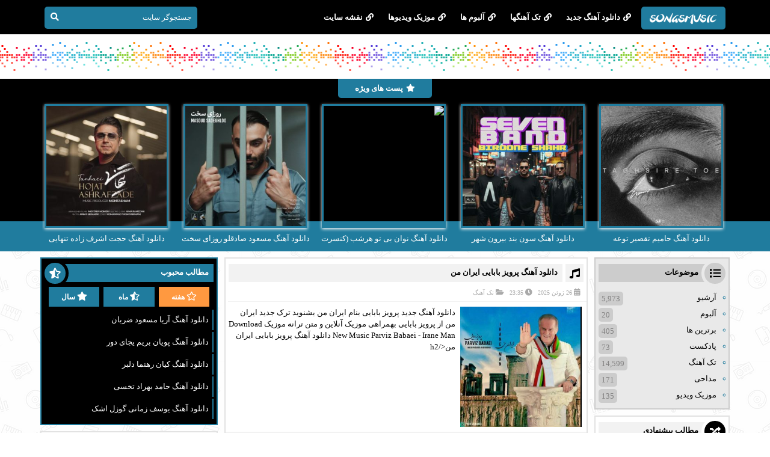

--- FILE ---
content_type: text/html; charset=UTF-8
request_url: https://songsmusic.ir/singer/%D9%BE%D8%B1%D9%88%DB%8C%D8%B2-%D8%A8%D8%A7%D8%A8%D8%A7%DB%8C%DB%8C/
body_size: 8861
content:
<!DOCTYPE html>
<html dir="rtl" lang="fa">
<head>
<title>تمامی آهنگهای پرویز بابایی</title>
<link rel="shortcut icon" href="http://songsmusic.ir/wp-content/uploads/2025/03/fiveiconsongsmusic.ir_.png"/>

<meta charset="UTF-8">
<meta name="viewport" content="width=device-width, initial-scale=1">
<link rel="stylesheet" href="https://songsmusic.ir/wp-content/themes/rockmusic/style.css">
<link rel="stylesheet" href="https://songsmusic.ir/wp-content/themes/rockmusic/css/font-awesome.min.css">
<script src="https://songsmusic.ir/wp-content/themes/rockmusic/js/jquery.min.js"></script>
<script src="https://songsmusic.ir/wp-content/themes/rockmusic/js/slider.min.js"></script>
<script src="https://songsmusic.ir/wp-content/themes/rockmusic/js/tabs.min.js"></script>
<script src="https://songsmusic.ir/wp-content/themes/rockmusic/js/gototop.min.js"></script>
<style>
#RmMenuBar .RmBlogLogo{Background:Url('http://songsmusic.ir/wp-content/uploads/2025/03/logoo-songsmusic.png')No-Repeat Center;Background-Size:80%;}
.RmHeader .RmBlogLogo{Background:Rgba(0,0,0,0.70) Url('http://songsmusic.ir/wp-content/uploads/2025/03/logoo-songsmusic.png')No-Repeat Center;Background-Size:90%;}
</style>
	<style>img:is([sizes="auto" i], [sizes^="auto," i]) { contain-intrinsic-size: 3000px 1500px }</style>
	
<!-- بهینه‌سازی موتور جستجو توسط Rank Math - https://rankmath.com/ -->
<meta name="robots" content="follow, index, max-snippet:-1, max-video-preview:-1, max-image-preview:large"/>
<link rel="canonical" href="https://songsmusic.ir/singer/%d9%be%d8%b1%d9%88%db%8c%d8%b2-%d8%a8%d8%a7%d8%a8%d8%a7%db%8c%db%8c/" />
<meta property="og:locale" content="fa_IR" />
<meta property="og:type" content="article" />
<meta property="og:title" content="تمامی آهنگهای پرویز بابایی" />
<meta property="og:url" content="https://songsmusic.ir/singer/%d9%be%d8%b1%d9%88%db%8c%d8%b2-%d8%a8%d8%a7%d8%a8%d8%a7%db%8c%db%8c/" />
<meta property="og:site_name" content="بزن بخون" />
<meta name="twitter:card" content="summary" />
<meta name="twitter:title" content="تمامی آهنگهای پرویز بابایی" />
<meta name="twitter:label1" content="نوشته‌ها" />
<meta name="twitter:data1" content="6" />
<script type="application/ld+json" class="rank-math-schema">{"@context":"https://schema.org","@graph":[{"@type":"Person","@id":"https://songsmusic.ir/#person","name":"admin","image":{"@type":"ImageObject","@id":"https://songsmusic.ir/#logo","url":"https://bezanbekhoon.ir/wp-content/uploads/2023/01/logooo222o.png","contentUrl":"https://bezanbekhoon.ir/wp-content/uploads/2023/01/logooo222o.png","caption":"\u0628\u0632\u0646 \u0628\u062e\u0648\u0646","inLanguage":"fa-IR","width":"200","height":"154"}},{"@type":"WebSite","@id":"https://songsmusic.ir/#website","url":"https://songsmusic.ir","name":"\u0628\u0632\u0646 \u0628\u062e\u0648\u0646","publisher":{"@id":"https://songsmusic.ir/#person"},"inLanguage":"fa-IR"},{"@type":"BreadcrumbList","@id":"https://songsmusic.ir/singer/%d9%be%d8%b1%d9%88%db%8c%d8%b2-%d8%a8%d8%a7%d8%a8%d8%a7%db%8c%db%8c/#breadcrumb","itemListElement":[{"@type":"ListItem","position":"1","item":{"@id":"https://wiki-seda.ir","name":"Home"}},{"@type":"ListItem","position":"2","item":{"@id":"https://songsmusic.ir/singer/%d9%be%d8%b1%d9%88%db%8c%d8%b2-%d8%a8%d8%a7%d8%a8%d8%a7%db%8c%db%8c/","name":"\u067e\u0631\u0648\u06cc\u0632 \u0628\u0627\u0628\u0627\u06cc\u06cc"}}]},{"@type":"CollectionPage","@id":"https://songsmusic.ir/singer/%d9%be%d8%b1%d9%88%db%8c%d8%b2-%d8%a8%d8%a7%d8%a8%d8%a7%db%8c%db%8c/#webpage","url":"https://songsmusic.ir/singer/%d9%be%d8%b1%d9%88%db%8c%d8%b2-%d8%a8%d8%a7%d8%a8%d8%a7%db%8c%db%8c/","name":"\u062a\u0645\u0627\u0645\u06cc \u0622\u0647\u0646\u06af\u0647\u0627\u06cc \u067e\u0631\u0648\u06cc\u0632 \u0628\u0627\u0628\u0627\u06cc\u06cc","isPartOf":{"@id":"https://songsmusic.ir/#website"},"inLanguage":"fa-IR","breadcrumb":{"@id":"https://songsmusic.ir/singer/%d9%be%d8%b1%d9%88%db%8c%d8%b2-%d8%a8%d8%a7%d8%a8%d8%a7%db%8c%db%8c/#breadcrumb"}}]}</script>
<!-- /افزونه سئو ورپرس Rank Math -->

<link rel="alternate" type="application/rss+xml" title="خوراک سانگ موزیک &raquo; پرویز بابایی خوانندگان" href="https://songsmusic.ir/singer/%d9%be%d8%b1%d9%88%db%8c%d8%b2-%d8%a8%d8%a7%d8%a8%d8%a7%db%8c%db%8c/feed/" />
<link rel='stylesheet' id='wp-block-library-rtl-css' href='https://songsmusic.ir/wp-includes/css/dist/block-library/style-rtl.min.css?ver=6.8.2' type='text/css' media='all' />
<style id='classic-theme-styles-inline-css' type='text/css'>
/*! This file is auto-generated */
.wp-block-button__link{color:#fff;background-color:#32373c;border-radius:9999px;box-shadow:none;text-decoration:none;padding:calc(.667em + 2px) calc(1.333em + 2px);font-size:1.125em}.wp-block-file__button{background:#32373c;color:#fff;text-decoration:none}
</style>
<style id='global-styles-inline-css' type='text/css'>
:root{--wp--preset--aspect-ratio--square: 1;--wp--preset--aspect-ratio--4-3: 4/3;--wp--preset--aspect-ratio--3-4: 3/4;--wp--preset--aspect-ratio--3-2: 3/2;--wp--preset--aspect-ratio--2-3: 2/3;--wp--preset--aspect-ratio--16-9: 16/9;--wp--preset--aspect-ratio--9-16: 9/16;--wp--preset--color--black: #000000;--wp--preset--color--cyan-bluish-gray: #abb8c3;--wp--preset--color--white: #ffffff;--wp--preset--color--pale-pink: #f78da7;--wp--preset--color--vivid-red: #cf2e2e;--wp--preset--color--luminous-vivid-orange: #ff6900;--wp--preset--color--luminous-vivid-amber: #fcb900;--wp--preset--color--light-green-cyan: #7bdcb5;--wp--preset--color--vivid-green-cyan: #00d084;--wp--preset--color--pale-cyan-blue: #8ed1fc;--wp--preset--color--vivid-cyan-blue: #0693e3;--wp--preset--color--vivid-purple: #9b51e0;--wp--preset--gradient--vivid-cyan-blue-to-vivid-purple: linear-gradient(135deg,rgba(6,147,227,1) 0%,rgb(155,81,224) 100%);--wp--preset--gradient--light-green-cyan-to-vivid-green-cyan: linear-gradient(135deg,rgb(122,220,180) 0%,rgb(0,208,130) 100%);--wp--preset--gradient--luminous-vivid-amber-to-luminous-vivid-orange: linear-gradient(135deg,rgba(252,185,0,1) 0%,rgba(255,105,0,1) 100%);--wp--preset--gradient--luminous-vivid-orange-to-vivid-red: linear-gradient(135deg,rgba(255,105,0,1) 0%,rgb(207,46,46) 100%);--wp--preset--gradient--very-light-gray-to-cyan-bluish-gray: linear-gradient(135deg,rgb(238,238,238) 0%,rgb(169,184,195) 100%);--wp--preset--gradient--cool-to-warm-spectrum: linear-gradient(135deg,rgb(74,234,220) 0%,rgb(151,120,209) 20%,rgb(207,42,186) 40%,rgb(238,44,130) 60%,rgb(251,105,98) 80%,rgb(254,248,76) 100%);--wp--preset--gradient--blush-light-purple: linear-gradient(135deg,rgb(255,206,236) 0%,rgb(152,150,240) 100%);--wp--preset--gradient--blush-bordeaux: linear-gradient(135deg,rgb(254,205,165) 0%,rgb(254,45,45) 50%,rgb(107,0,62) 100%);--wp--preset--gradient--luminous-dusk: linear-gradient(135deg,rgb(255,203,112) 0%,rgb(199,81,192) 50%,rgb(65,88,208) 100%);--wp--preset--gradient--pale-ocean: linear-gradient(135deg,rgb(255,245,203) 0%,rgb(182,227,212) 50%,rgb(51,167,181) 100%);--wp--preset--gradient--electric-grass: linear-gradient(135deg,rgb(202,248,128) 0%,rgb(113,206,126) 100%);--wp--preset--gradient--midnight: linear-gradient(135deg,rgb(2,3,129) 0%,rgb(40,116,252) 100%);--wp--preset--font-size--small: 13px;--wp--preset--font-size--medium: 20px;--wp--preset--font-size--large: 36px;--wp--preset--font-size--x-large: 42px;--wp--preset--spacing--20: 0.44rem;--wp--preset--spacing--30: 0.67rem;--wp--preset--spacing--40: 1rem;--wp--preset--spacing--50: 1.5rem;--wp--preset--spacing--60: 2.25rem;--wp--preset--spacing--70: 3.38rem;--wp--preset--spacing--80: 5.06rem;--wp--preset--shadow--natural: 6px 6px 9px rgba(0, 0, 0, 0.2);--wp--preset--shadow--deep: 12px 12px 50px rgba(0, 0, 0, 0.4);--wp--preset--shadow--sharp: 6px 6px 0px rgba(0, 0, 0, 0.2);--wp--preset--shadow--outlined: 6px 6px 0px -3px rgba(255, 255, 255, 1), 6px 6px rgba(0, 0, 0, 1);--wp--preset--shadow--crisp: 6px 6px 0px rgba(0, 0, 0, 1);}:where(.is-layout-flex){gap: 0.5em;}:where(.is-layout-grid){gap: 0.5em;}body .is-layout-flex{display: flex;}.is-layout-flex{flex-wrap: wrap;align-items: center;}.is-layout-flex > :is(*, div){margin: 0;}body .is-layout-grid{display: grid;}.is-layout-grid > :is(*, div){margin: 0;}:where(.wp-block-columns.is-layout-flex){gap: 2em;}:where(.wp-block-columns.is-layout-grid){gap: 2em;}:where(.wp-block-post-template.is-layout-flex){gap: 1.25em;}:where(.wp-block-post-template.is-layout-grid){gap: 1.25em;}.has-black-color{color: var(--wp--preset--color--black) !important;}.has-cyan-bluish-gray-color{color: var(--wp--preset--color--cyan-bluish-gray) !important;}.has-white-color{color: var(--wp--preset--color--white) !important;}.has-pale-pink-color{color: var(--wp--preset--color--pale-pink) !important;}.has-vivid-red-color{color: var(--wp--preset--color--vivid-red) !important;}.has-luminous-vivid-orange-color{color: var(--wp--preset--color--luminous-vivid-orange) !important;}.has-luminous-vivid-amber-color{color: var(--wp--preset--color--luminous-vivid-amber) !important;}.has-light-green-cyan-color{color: var(--wp--preset--color--light-green-cyan) !important;}.has-vivid-green-cyan-color{color: var(--wp--preset--color--vivid-green-cyan) !important;}.has-pale-cyan-blue-color{color: var(--wp--preset--color--pale-cyan-blue) !important;}.has-vivid-cyan-blue-color{color: var(--wp--preset--color--vivid-cyan-blue) !important;}.has-vivid-purple-color{color: var(--wp--preset--color--vivid-purple) !important;}.has-black-background-color{background-color: var(--wp--preset--color--black) !important;}.has-cyan-bluish-gray-background-color{background-color: var(--wp--preset--color--cyan-bluish-gray) !important;}.has-white-background-color{background-color: var(--wp--preset--color--white) !important;}.has-pale-pink-background-color{background-color: var(--wp--preset--color--pale-pink) !important;}.has-vivid-red-background-color{background-color: var(--wp--preset--color--vivid-red) !important;}.has-luminous-vivid-orange-background-color{background-color: var(--wp--preset--color--luminous-vivid-orange) !important;}.has-luminous-vivid-amber-background-color{background-color: var(--wp--preset--color--luminous-vivid-amber) !important;}.has-light-green-cyan-background-color{background-color: var(--wp--preset--color--light-green-cyan) !important;}.has-vivid-green-cyan-background-color{background-color: var(--wp--preset--color--vivid-green-cyan) !important;}.has-pale-cyan-blue-background-color{background-color: var(--wp--preset--color--pale-cyan-blue) !important;}.has-vivid-cyan-blue-background-color{background-color: var(--wp--preset--color--vivid-cyan-blue) !important;}.has-vivid-purple-background-color{background-color: var(--wp--preset--color--vivid-purple) !important;}.has-black-border-color{border-color: var(--wp--preset--color--black) !important;}.has-cyan-bluish-gray-border-color{border-color: var(--wp--preset--color--cyan-bluish-gray) !important;}.has-white-border-color{border-color: var(--wp--preset--color--white) !important;}.has-pale-pink-border-color{border-color: var(--wp--preset--color--pale-pink) !important;}.has-vivid-red-border-color{border-color: var(--wp--preset--color--vivid-red) !important;}.has-luminous-vivid-orange-border-color{border-color: var(--wp--preset--color--luminous-vivid-orange) !important;}.has-luminous-vivid-amber-border-color{border-color: var(--wp--preset--color--luminous-vivid-amber) !important;}.has-light-green-cyan-border-color{border-color: var(--wp--preset--color--light-green-cyan) !important;}.has-vivid-green-cyan-border-color{border-color: var(--wp--preset--color--vivid-green-cyan) !important;}.has-pale-cyan-blue-border-color{border-color: var(--wp--preset--color--pale-cyan-blue) !important;}.has-vivid-cyan-blue-border-color{border-color: var(--wp--preset--color--vivid-cyan-blue) !important;}.has-vivid-purple-border-color{border-color: var(--wp--preset--color--vivid-purple) !important;}.has-vivid-cyan-blue-to-vivid-purple-gradient-background{background: var(--wp--preset--gradient--vivid-cyan-blue-to-vivid-purple) !important;}.has-light-green-cyan-to-vivid-green-cyan-gradient-background{background: var(--wp--preset--gradient--light-green-cyan-to-vivid-green-cyan) !important;}.has-luminous-vivid-amber-to-luminous-vivid-orange-gradient-background{background: var(--wp--preset--gradient--luminous-vivid-amber-to-luminous-vivid-orange) !important;}.has-luminous-vivid-orange-to-vivid-red-gradient-background{background: var(--wp--preset--gradient--luminous-vivid-orange-to-vivid-red) !important;}.has-very-light-gray-to-cyan-bluish-gray-gradient-background{background: var(--wp--preset--gradient--very-light-gray-to-cyan-bluish-gray) !important;}.has-cool-to-warm-spectrum-gradient-background{background: var(--wp--preset--gradient--cool-to-warm-spectrum) !important;}.has-blush-light-purple-gradient-background{background: var(--wp--preset--gradient--blush-light-purple) !important;}.has-blush-bordeaux-gradient-background{background: var(--wp--preset--gradient--blush-bordeaux) !important;}.has-luminous-dusk-gradient-background{background: var(--wp--preset--gradient--luminous-dusk) !important;}.has-pale-ocean-gradient-background{background: var(--wp--preset--gradient--pale-ocean) !important;}.has-electric-grass-gradient-background{background: var(--wp--preset--gradient--electric-grass) !important;}.has-midnight-gradient-background{background: var(--wp--preset--gradient--midnight) !important;}.has-small-font-size{font-size: var(--wp--preset--font-size--small) !important;}.has-medium-font-size{font-size: var(--wp--preset--font-size--medium) !important;}.has-large-font-size{font-size: var(--wp--preset--font-size--large) !important;}.has-x-large-font-size{font-size: var(--wp--preset--font-size--x-large) !important;}
:where(.wp-block-post-template.is-layout-flex){gap: 1.25em;}:where(.wp-block-post-template.is-layout-grid){gap: 1.25em;}
:where(.wp-block-columns.is-layout-flex){gap: 2em;}:where(.wp-block-columns.is-layout-grid){gap: 2em;}
:root :where(.wp-block-pullquote){font-size: 1.5em;line-height: 1.6;}
</style>
<link rel="https://api.w.org/" href="https://songsmusic.ir/wp-json/" /><link rel="alternate" title="JSON" type="application/json" href="https://songsmusic.ir/wp-json/wp/v2/singer/62290" /><link rel="EditURI" type="application/rsd+xml" title="RSD" href="https://songsmusic.ir/xmlrpc.php?rsd" />
<meta name="generator" content="WordPress 6.8.2" />
<meta name="theme-color" content="#207C9E"/>
<style>
/*Theme Name: RockMusic Custom Theme Color*/
a:hover{Color:#000000;}
.RmFixedMenu{Border-Bottom-Color:#000000;Box-Shadow:0px 2px 5px 0px #FAFAFA;}
#RmMenuBar .RmBlock{Background:#000000;}
.RmMenu li a:hover{Background:#207C9E;}
#RmMenuBar .RmBlogLogo{Background-Color:#207C9E !important;}
.RmSearch{Background:#207C9E;}
#RmTopBar .RmBlock{Background:#000000;}
#RmTopBar .RmBlock .RmLine{Background:#207C9E;}
#RmTopBar .RmBlock .RmTopTitle{Background:#207C9E;}
.RmSpecial .RmItem li img{Border-Color:#207C9E;Box-Shadow:0px 2px 5px 0px #FAFAFA;}
.RmSpecial .RmItem li a:hover .RmBody{Color:#000;}
#RmPostBar .RmIcon i{Color:#000000;}
.RmText a:hover{Color:#000000;}
.RmImgLine img{Border-Right-Color:#000000;}
.RmText2 a:hover{Color:#000000;}
.RmText3 a:hover{Color:#000000;}
.RmSymbol span{Background:#000000;}
#RmPostBar .RmLinksTag a:hover{Background:#000000 !important;}
.RmLinks1 li,.RmWidget ul li{Border-Right-Color:#000000;}
.RmLinks2 li .RmLinksI img{Border-Right-Color:#000000;}
.RmMorePost a{Background:#000000;Border-Right-Color:#207C9E;}
.RmMorePost a:hover{Background:#207C9E;Border-Right-Color:#FF9940;}
.RmSendComment,.RmComment li{Border-Right-Color:#000000;}
.RmTopComment{Border-Bottom-Color:#000000;}
.RmNameComment i{Color:#000000;}
.RmAvatarComment img{Border-Right-Color:#000000;}
.RmReplyComment a{background:#000000;}
.RmReplyComment a:hover{background:#207C9E;}
.RmPageComment.pagination a{Background:#000000;}
.RmPageComment.pagination a:hover{Background:#207C9E;}
.pagination a:hover,.pagination span:hover,.pagination span,.pagination .current,.pagination .current span:hover{Background:#000000 !important;}
#RmSideBar1 .RmIcon{Background:#000000;}
#RmSideBar2 .RmIcon{Background:#000000;}
.RmLinksCat ul li{Color:#207C9E;}
.RmBlock.RmPopular{Background:#000000 !important;Border-Color:#207C9E !important;}
.RmBlock.RmPopular .RmTitle{Background:#207C9E !important;}
.RmBlock.RmPopular .RmIcon{Background:#207C9E !important;Border-Color:#000000 !important;}
.RmBlock.RmPopular .RmLinks1 li{Border-Color:#207C9E !important;}
.RmBlock.RmPopular .RmLinks2 li .RmLinksI img{Border-Color:#207C9E !important;}
.RmBlock.RmPopular .RmTabList li a{Background:#207C9E;}
.RmBlock.RmPopular .RmTabList li a:hover,.RmBlock.RmPopular .RmTabList li.active a,.RmBlock.RmPopular .RmTabList li.active,.RmBlock.RmPopular .RmTabList li.active a:hover,.RmBlock.RmPopular .RmTabList li.active:hover{Background:#FF9940;}
.RmTitle .RmSoon a{Color:#000000;}
.RmTitle .RmRelated a{Color:#000000;}
input:focus,textarea:focus,select:focus{Border-Color:#000000;}
input[type="submit"],input[type="button"],input[type="reset"]{Background:#000000;}
input[type="submit"]:hover,input[type="button"]:hover,input[type="reset"]:hover,input[type="submit"]:focus,input[type="button"]:focus,input[type="reset"]:focus{Background:#207C9E;}
#RmFooterBar{Background:#000000;}
#RmFootMenu{Background:#207C9E;}
.RmMenuFooter li a:hover{Background:#FF9940;}
.RmMenu3 .RmMenuFooter li a.RmBar{Background:#FF9940;}
.RmMenu3 ul ul{Background:#FF9940;}
.RmMenu3 ul ul li a{Background:#207C9E !important;Border-Right-Color:#FAFAFA;}
.RmMenu3 ul ul li a:hover{Background:#000000 !important;}
.RmBFooter .RmTitle{Background:#207C9E;}
.RmBFooter .RmIcon{Background:#207C9E;Border-Color:#000000;}
.RmBFooter .RmLinksArchive li{Background:#207C9E;Border-Right-Color:#FAFAFA;Color:#FAFAFA;}
.RmBFooter .RmLinksArchive li a:hover{Color:#FAFAFA;}
.RmLastComment1 li{Background:#207C9E;Border-Right-Color:#FAFAFA;}
.RmLastComment1 li span{Color:#FAFAFA;}
.RmLastComment2 li{Background:#207C9E;}
.RmLastComment2 li .RmCommentI img{Border-Right-Color:#FAFAFA;}
.RmLastComment2 li span{Color:#FAFAFA;}
.RmLinksTag a{Background:#207C9E;}
.RmLinksTag a:hover{Background:#FF9940 !important;}
.RmLinksSocial li a{Background:#207C9E;}
.RmCFooter{Background:#207C9E;}
.RmCFooter a{Color:#FAFAFA;}
.RmFooterL a{Background:#FF9940;}
.RmFooterL a:hover{Background:#FAFAFA;}
.RmGotoTop{Background:#000000;Border-Color:#207C9E;}
@media screen and (max-width:840px){
.RmMenu2 .RmMenu li a.RmBar{Background:#207C9E;}
.RmMenu2 ul ul{Background:#207C9E;}
.RmMenu2 ul ul li a{Background:#000000 !important;Border-Right-Color:#FF9940;}
.RmMenu2 ul ul li a:hover{Background:#FF9940 !important;Border-Right-Color:#FAFAFA;}}
</style>
</head>
<body>
<div id="RmMenuBar">
<div class="RmBlock">
<div class="TempKade2">
<a title="سانگ موزیک" href="https://songsmusic.ir"><i class="RmBlogLogo"></i><span class="RmBlogTitle">سانگ موزیک</span></a>
<div class="RmMenu2">
<ul class="RmMenu">
<li><a class="RmBar"><i class="fas fa-bars"></i>منو</a>
<ul class="RmMenu">
<li class="RmHome"><a title="صفحه اصلی سایت" href="https://songsmusic.ir"><i class="fas fa-home"></i>صفحه اصلی</a></li>
<li><a title="دانلود آهنگ جدید" href="https://songsmusic.ir"><i class="fas fa-link"></i>دانلود آهنگ جدید</a></li>
<li><a title="تک آهنگها" href="https://songsmusic.ir/musics/"><i class="fas fa-link"></i>تک آهنگها</a></li>
<li><a title="آلبوم ها" href="https://songsmusic.ir/%d8%a2%d9%84%d8%a8%d9%88%d9%85/"><i class="fas fa-link"></i>آلبوم ها</a></li>
<li><a title="موزیک ویدیوها" href="https://songsmusic.ir/videos"><i class="fas fa-link"></i>موزیک ویدیوها</a></li>
<li><a title="نقشه سایت" href="https://songsmusic.ir/sitemap.xml"><i class="fas fa-link"></i>نقشه سایت</a></li>
</ul>
</li>
</ul>
</div>
<div class="RmSearch">
<form method="get" action="https://songsmusic.ir">
<input type="text" value="" name="s" placeholder="جستجوگر سایت"><button type="submit" name="submit"><i class="fa fa-search"></i></button>
</form>
</div>
</div>
</div></div>
<div class="RmHeader">
<div class="RmBlogLogo"></div>
</div>
<div id="RmTopBar">
<div class="RmBlock">
<div class="RmTopTitle"><i class="fas fa-star"></i>پست های ویژه</div>
<div class="TempKade">
<div class="RmSpecial">
<ul class="RmItem">
<li><a href="https://songsmusic.ir/%d8%ad%d8%a7%d9%85%db%8c%d9%85-%d8%aa%d9%82%d8%b5%db%8c%d8%b1-%d8%aa%d9%88%d8%b9%d9%87/" title="دانلود آهنگ حامیم تقصیر توعه"><img width="300" height="300" src="https://songsmusic.ir/wp-content/uploads/2025/10/haamim-taghsire-toe-2025-10-03-20-30-300x300.jpg" class="attachment-medium size-medium wp-post-image" alt="دانلود آهنگ حامیم تقصیر توعه" title="دانلود آهنگ حامیم تقصیر توعه" decoding="async" loading="lazy" srcset="https://songsmusic.ir/wp-content/uploads/2025/10/haamim-taghsire-toe-2025-10-03-20-30-300x300.jpg 300w, https://songsmusic.ir/wp-content/uploads/2025/10/haamim-taghsire-toe-2025-10-03-20-30-150x150.jpg 150w, https://songsmusic.ir/wp-content/uploads/2025/10/haamim-taghsire-toe-2025-10-03-20-30.jpg 480w" sizes="auto, (max-width: 300px) 100vw, 300px" /><div class="RmIcon"><i class="fa fa-download"></i></div><div class="RmBody">دانلود آهنگ حامیم تقصیر توعه</div></a></li>
</ul>
<ul class="RmItem">
<li><a href="https://songsmusic.ir/%d8%b3%d9%88%d9%86-%d8%a8%d9%86%d8%af-%d8%a8%db%8c%d8%b1%d9%88%d9%86-%d8%b4%d9%87%d8%b1/" title="دانلود آهنگ سون بند بیرون شهر"><img width="300" height="300" src="https://songsmusic.ir/wp-content/uploads/2025/10/seven-band-biroone-shahr-2025-10-03-20-20-300x300.jpg" class="attachment-medium size-medium wp-post-image" alt="دانلود آهنگ سون بند بیرون شهر" title="دانلود آهنگ سون بند بیرون شهر" decoding="async" loading="lazy" srcset="https://songsmusic.ir/wp-content/uploads/2025/10/seven-band-biroone-shahr-2025-10-03-20-20-300x300.jpg 300w, https://songsmusic.ir/wp-content/uploads/2025/10/seven-band-biroone-shahr-2025-10-03-20-20-150x150.jpg 150w, https://songsmusic.ir/wp-content/uploads/2025/10/seven-band-biroone-shahr-2025-10-03-20-20.jpg 480w" sizes="auto, (max-width: 300px) 100vw, 300px" /><div class="RmIcon"><i class="fa fa-download"></i></div><div class="RmBody">دانلود آهنگ سون بند بیرون شهر</div></a></li>
</ul>
<ul class="RmItem">
<li><a href="https://songsmusic.ir/%d9%86%d9%88%d8%a7%d9%86-%d8%a8%db%8c-%d8%aa%d9%88-%d9%87%d8%b1%d8%b4%d8%a8-%da%a9%d9%86%d8%b3%d8%b1%d8%aa-%d9%88%d8%b1%da%98%d9%86/" title="دانلود آهنگ نوان بی تو هرشب (کنسرت ورژن)"><img width="1" height="1" src="https://songsmusic.ir/wp-content/uploads/2025/10/novan-bi-to-harshab-concert-version-2025-10-01-14-05.jpg" class="attachment-medium size-medium wp-post-image" alt="دانلود آهنگ نوان بی تو هرشب (کنسرت ورژن)" title="دانلود آهنگ نوان بی تو هرشب (کنسرت ورژن)" decoding="async" loading="lazy" /><div class="RmIcon"><i class="fa fa-download"></i></div><div class="RmBody">دانلود آهنگ نوان بی تو هرشب (کنسرت ورژن)</div></a></li>
</ul>
<ul class="RmItem">
<li><a href="https://songsmusic.ir/%d9%85%d8%b3%d8%b9%d9%88%d8%af-%d8%b5%d8%a7%d8%af%d9%82%d9%84%d9%88-%d8%b1%d9%88%d8%b2%d8%a7%db%8c-%d8%b3%d8%ae%d8%aa/" title="دانلود آهنگ مسعود صادقلو روزای سخت"><img width="300" height="300" src="https://songsmusic.ir/wp-content/uploads/2025/09/masoud-sadeghloo-roozaye-sakht-2025-09-30-09-45-300x300.jpg" class="attachment-medium size-medium wp-post-image" alt="دانلود آهنگ مسعود صادقلو روزای سخت" title="دانلود آهنگ مسعود صادقلو روزای سخت" decoding="async" loading="lazy" srcset="https://songsmusic.ir/wp-content/uploads/2025/09/masoud-sadeghloo-roozaye-sakht-2025-09-30-09-45-300x300.jpg 300w, https://songsmusic.ir/wp-content/uploads/2025/09/masoud-sadeghloo-roozaye-sakht-2025-09-30-09-45-150x150.jpg 150w, https://songsmusic.ir/wp-content/uploads/2025/09/masoud-sadeghloo-roozaye-sakht-2025-09-30-09-45.jpg 480w" sizes="auto, (max-width: 300px) 100vw, 300px" /><div class="RmIcon"><i class="fa fa-download"></i></div><div class="RmBody">دانلود آهنگ مسعود صادقلو روزای سخت</div></a></li>
</ul>
<ul class="RmItem">
<li><a href="https://songsmusic.ir/%d8%ad%d8%ac%d8%aa-%d8%a7%d8%b4%d8%b1%d9%81-%d8%b2%d8%a7%d8%af%d9%87-%d8%aa%d9%86%d9%87%d8%a7%db%8c%db%8c/" title="دانلود آهنگ حجت اشرف زاده تنهایی"><img width="300" height="300" src="https://songsmusic.ir/wp-content/uploads/2025/09/hojat-ashrafzadeh-tanhaei-2025-09-30-09-35-300x300.jpg" class="attachment-medium size-medium wp-post-image" alt="دانلود آهنگ حجت اشرف زاده تنهایی" title="دانلود آهنگ حجت اشرف زاده تنهایی" decoding="async" loading="lazy" srcset="https://songsmusic.ir/wp-content/uploads/2025/09/hojat-ashrafzadeh-tanhaei-2025-09-30-09-35-300x300.jpg 300w, https://songsmusic.ir/wp-content/uploads/2025/09/hojat-ashrafzadeh-tanhaei-2025-09-30-09-35-150x150.jpg 150w, https://songsmusic.ir/wp-content/uploads/2025/09/hojat-ashrafzadeh-tanhaei-2025-09-30-09-35.jpg 480w" sizes="auto, (max-width: 300px) 100vw, 300px" /><div class="RmIcon"><i class="fa fa-download"></i></div><div class="RmBody">دانلود آهنگ حجت اشرف زاده تنهایی</div></a></li>
</ul>
<ul class="RmItem">
<li><a href="https://songsmusic.ir/%d9%86%d9%88%d8%a7%d9%86-%d9%85%d8%b3%da%a9%d9%86/" title="دانلود آهنگ نوان مسکن"><img width="300" height="300" src="https://songsmusic.ir/wp-content/uploads/2025/08/novan-mosaken-2025-08-14-00-40-300x300.jpg" class="attachment-medium size-medium wp-post-image" alt="دانلود آهنگ نوان مسکن" title="دانلود آهنگ نوان مسکن" decoding="async" loading="lazy" srcset="https://songsmusic.ir/wp-content/uploads/2025/08/novan-mosaken-2025-08-14-00-40-300x300.jpg 300w, https://songsmusic.ir/wp-content/uploads/2025/08/novan-mosaken-2025-08-14-00-40-150x150.jpg 150w, https://songsmusic.ir/wp-content/uploads/2025/08/novan-mosaken-2025-08-14-00-40.jpg 480w" sizes="auto, (max-width: 300px) 100vw, 300px" /><div class="RmIcon"><i class="fa fa-download"></i></div><div class="RmBody">دانلود آهنگ نوان مسکن</div></a></li>
</ul>
<ul class="RmItem">
<li><a href="https://songsmusic.ir/%d8%b9%d9%84%db%8c%d8%b1%d8%b6%d8%a7-%d8%b9%d8%b5%d8%a7%d8%b1-%d9%81%d8%b1%d8%a7%d8%b1%db%8c/" title="دانلود آهنگ علیرضا عصار فراری"><img width="300" height="300" src="https://songsmusic.ir/wp-content/uploads/2025/05/alireza-assar-farari-2025-05-10-21-15-300x300.jpg" class="attachment-medium size-medium wp-post-image" alt="دانلود آهنگ علیرضا عصار فراری" title="دانلود آهنگ علیرضا عصار فراری" decoding="async" loading="lazy" srcset="https://songsmusic.ir/wp-content/uploads/2025/05/alireza-assar-farari-2025-05-10-21-15-300x300.jpg 300w, https://songsmusic.ir/wp-content/uploads/2025/05/alireza-assar-farari-2025-05-10-21-15-150x150.jpg 150w, https://songsmusic.ir/wp-content/uploads/2025/05/alireza-assar-farari-2025-05-10-21-15.jpg 480w" sizes="auto, (max-width: 300px) 100vw, 300px" /><div class="RmIcon"><i class="fa fa-download"></i></div><div class="RmBody">دانلود آهنگ علیرضا عصار فراری</div></a></li>
</ul>
</div></div>
<div class="RmLine"></div>
</div></div>
<div class="TempKade">
<div id="RmPostBar">
<div class="RmBlock">
<div class="RmIcon"><i class="fas fa-music"></i></div>
<h2 class="RmTitle"><a href="https://songsmusic.ir/%d9%be%d8%b1%d9%88%db%8c%d8%b2-%d8%a8%d8%a7%d8%a8%d8%a7%db%8c%db%8c-%d8%a7%db%8c%d8%b1%d8%a7%d9%86-%d9%85%d9%86/" title="دانلود آهنگ پرویز بابایی ایران من">دانلود آهنگ پرویز بابایی ایران من</a></h2>
<div class="RmTextTop RmText3">
<ul class="RmDateTime">
<li><i class="fas fa-calendar-alt"></i>26 ژوئن 2025</li>
<li><i class="fas fa-clock"></i>23:35</li>
<li><i class="fas fa-folder-open"></i><a href="https://songsmusic.ir/musics/" rel="category tag">تک آهنگ</a></li>
</ul>
</div>
<div class="RmImgLine"><img width="300" height="300" src="https://songsmusic.ir/wp-content/uploads/2025/06/parviz-babaei-irane-man-2025-06-26-23-35-300x300.jpg" class="attachment-medium size-medium wp-post-image" alt="دانلود آهنگ پرویز بابایی ایران من" title="دانلود آهنگ پرویز بابایی ایران من" decoding="async" fetchpriority="high" srcset="https://songsmusic.ir/wp-content/uploads/2025/06/parviz-babaei-irane-man-2025-06-26-23-35-300x300.jpg 300w, https://songsmusic.ir/wp-content/uploads/2025/06/parviz-babaei-irane-man-2025-06-26-23-35-150x150.jpg 150w, https://songsmusic.ir/wp-content/uploads/2025/06/parviz-babaei-irane-man-2025-06-26-23-35.jpg 500w" sizes="(max-width: 300px) 100vw, 300px" /></div>
<h3 class="RmTextLine">

دانلود آهنگ جدید پرویز بابایی بنام ایران من
بشنوید ترک جدید ایران من از پرویز بابایی بهمراهی موزیک آنلاین و متن ترانه موزیک
Download New Music Parviz Babaei - Irane Man 
دانلود آهنگ پرویز بابایی ایران من&#60;/h2
 </h3>
<div class="RmTextBottom">
<div class="RmMorePost"><a title="ادامه و دانلود" href="https://songsmusic.ir/%d9%be%d8%b1%d9%88%db%8c%d8%b2-%d8%a8%d8%a7%d8%a8%d8%a7%db%8c%db%8c-%d8%a7%db%8c%d8%b1%d8%a7%d9%86-%d9%85%d9%86/"><i class="fas fa-download"></i>ادامه و دانلود</a></div>
<div class="RmText3">
<ul class="RmDateTime">
<li><i class="fas fa-user"></i>admin</li>
<li><i class="far fa-eye"></i>169,728</li>
<li><i class="fas fa-microphone"></i><a href="https://songsmusic.ir/singer/%d9%be%d8%b1%d9%88%db%8c%d8%b2-%d8%a8%d8%a7%d8%a8%d8%a7%db%8c%db%8c/" rel="tag">پرویز بابایی</a></li>
</ul>
</div>
</div>
</div>
<div class="RmBlock">
<div class="RmIcon"><i class="fas fa-music"></i></div>
<h2 class="RmTitle"><a href="https://songsmusic.ir/%d9%be%d8%b1%d9%88%db%8c%d8%b2-%d8%a8%d8%a7%d8%a8%d8%a7%db%8c%db%8c-%d8%aa%d9%86%d9%87%d8%a7-%d8%b4%d8%af%d9%85/" title="دانلود آهنگ پرویز بابایی تنها شدم">دانلود آهنگ پرویز بابایی تنها شدم</a></h2>
<div class="RmTextTop RmText3">
<ul class="RmDateTime">
<li><i class="fas fa-calendar-alt"></i>10 ژوئن 2025</li>
<li><i class="fas fa-clock"></i>13:00</li>
<li><i class="fas fa-folder-open"></i><a href="https://songsmusic.ir/musics/" rel="category tag">تک آهنگ</a></li>
</ul>
</div>
<div class="RmImgLine"><img width="300" height="300" src="https://songsmusic.ir/wp-content/uploads/2025/06/parviz-babaei-tanha-shodam-2025-06-10-13-00-300x300.jpg" class="attachment-medium size-medium wp-post-image" alt="دانلود آهنگ پرویز بابایی تنها شدم" title="دانلود آهنگ پرویز بابایی تنها شدم" decoding="async" srcset="https://songsmusic.ir/wp-content/uploads/2025/06/parviz-babaei-tanha-shodam-2025-06-10-13-00-300x300.jpg 300w, https://songsmusic.ir/wp-content/uploads/2025/06/parviz-babaei-tanha-shodam-2025-06-10-13-00-150x150.jpg 150w, https://songsmusic.ir/wp-content/uploads/2025/06/parviz-babaei-tanha-shodam-2025-06-10-13-00.jpg 500w" sizes="(max-width: 300px) 100vw, 300px" /></div>
<h3 class="RmTextLine">

دانلود آهنگ جدید پرویز بابایی بنام تنها شدم
بشنوید ترک جدید تنها شدم از پرویز بابایی بهمراهی موزیک آنلاین و متن ترانه موزیک
Download New Music Parviz Babaei - Tanha Shodam 
دانلود آهنگ پرویز بابایی تنها شدم&#60;/h2
 </h3>
<div class="RmTextBottom">
<div class="RmMorePost"><a title="ادامه و دانلود" href="https://songsmusic.ir/%d9%be%d8%b1%d9%88%db%8c%d8%b2-%d8%a8%d8%a7%d8%a8%d8%a7%db%8c%db%8c-%d8%aa%d9%86%d9%87%d8%a7-%d8%b4%d8%af%d9%85/"><i class="fas fa-download"></i>ادامه و دانلود</a></div>
<div class="RmText3">
<ul class="RmDateTime">
<li><i class="fas fa-user"></i>admin</li>
<li><i class="far fa-eye"></i>167,076</li>
<li><i class="fas fa-microphone"></i><a href="https://songsmusic.ir/singer/%d9%be%d8%b1%d9%88%db%8c%d8%b2-%d8%a8%d8%a7%d8%a8%d8%a7%db%8c%db%8c/" rel="tag">پرویز بابایی</a></li>
</ul>
</div>
</div>
</div>
<div class="RmBlock">
<div class="RmIcon"><i class="fas fa-music"></i></div>
<h2 class="RmTitle"><a href="https://songsmusic.ir/%d9%be%d8%b1%d9%88%db%8c%d8%b2-%d8%a8%d8%a7%d8%a8%d8%a7%db%8c%db%8c-%d8%a8%d9%84%d9%86%d8%af%db%8c-%d9%85%d9%88%d9%87%d8%a7%d8%aa/" title="دانلود آهنگ پرویز بابایی بلندی موهات">دانلود آهنگ پرویز بابایی بلندی موهات</a></h2>
<div class="RmTextTop RmText3">
<ul class="RmDateTime">
<li><i class="fas fa-calendar-alt"></i>10 می 2025</li>
<li><i class="fas fa-clock"></i>21:20</li>
<li><i class="fas fa-folder-open"></i><a href="https://songsmusic.ir/musics/" rel="category tag">تک آهنگ</a></li>
</ul>
</div>
<div class="RmImgLine"><img width="300" height="300" src="https://songsmusic.ir/wp-content/uploads/2025/05/parviz-babaei-bolandi-mohat-2025-05-10-21-20-300x300.jpg" class="attachment-medium size-medium wp-post-image" alt="دانلود آهنگ پرویز بابایی بلندی موهات" title="دانلود آهنگ پرویز بابایی بلندی موهات" decoding="async" srcset="https://songsmusic.ir/wp-content/uploads/2025/05/parviz-babaei-bolandi-mohat-2025-05-10-21-20-300x300.jpg 300w, https://songsmusic.ir/wp-content/uploads/2025/05/parviz-babaei-bolandi-mohat-2025-05-10-21-20-150x150.jpg 150w, https://songsmusic.ir/wp-content/uploads/2025/05/parviz-babaei-bolandi-mohat-2025-05-10-21-20.jpg 500w" sizes="(max-width: 300px) 100vw, 300px" /></div>
<h3 class="RmTextLine">

دانلود آهنگ جدید پرویز بابایی بنام بلندی موهات
بشنوید ترک جدید بلندی موهات از پرویز بابایی بهمراهی موزیک آنلاین و متن ترانه موزیک
Download New Music Parviz Babaei - Bolandi Mohat 
دانلود آهنگ پرویز بابایی بلندی موهات&#60;/h2
 </h3>
<div class="RmTextBottom">
<div class="RmMorePost"><a title="ادامه و دانلود" href="https://songsmusic.ir/%d9%be%d8%b1%d9%88%db%8c%d8%b2-%d8%a8%d8%a7%d8%a8%d8%a7%db%8c%db%8c-%d8%a8%d9%84%d9%86%d8%af%db%8c-%d9%85%d9%88%d9%87%d8%a7%d8%aa/"><i class="fas fa-download"></i>ادامه و دانلود</a></div>
<div class="RmText3">
<ul class="RmDateTime">
<li><i class="fas fa-user"></i>admin</li>
<li><i class="far fa-eye"></i>233,376</li>
<li><i class="fas fa-microphone"></i><a href="https://songsmusic.ir/singer/%d9%be%d8%b1%d9%88%db%8c%d8%b2-%d8%a8%d8%a7%d8%a8%d8%a7%db%8c%db%8c/" rel="tag">پرویز بابایی</a></li>
</ul>
</div>
</div>
</div>
<div class="RmBlock">
<div class="RmIcon"><i class="fas fa-music"></i></div>
<h2 class="RmTitle"><a href="https://songsmusic.ir/%d9%be%d8%b1%d9%88%db%8c%d8%b2-%d8%a8%d8%a7%d8%a8%d8%a7%db%8c%db%8c-%d8%b3%d8%b1%d8%a7%d8%a8/" title="دانلود آهنگ پرویز بابایی سراب">دانلود آهنگ پرویز بابایی سراب</a></h2>
<div class="RmTextTop RmText3">
<ul class="RmDateTime">
<li><i class="fas fa-calendar-alt"></i>27 آوریل 2025</li>
<li><i class="fas fa-clock"></i>12:45</li>
<li><i class="fas fa-folder-open"></i><a href="https://songsmusic.ir/musics/" rel="category tag">تک آهنگ</a></li>
</ul>
</div>
<div class="RmImgLine"><img width="300" height="300" src="https://songsmusic.ir/wp-content/uploads/2025/04/parviz-babaei-sarab-2025-04-27-12-45-300x300.jpg" class="attachment-medium size-medium wp-post-image" alt="دانلود آهنگ پرویز بابایی سراب" title="دانلود آهنگ پرویز بابایی سراب" decoding="async" loading="lazy" srcset="https://songsmusic.ir/wp-content/uploads/2025/04/parviz-babaei-sarab-2025-04-27-12-45-300x300.jpg 300w, https://songsmusic.ir/wp-content/uploads/2025/04/parviz-babaei-sarab-2025-04-27-12-45-150x150.jpg 150w, https://songsmusic.ir/wp-content/uploads/2025/04/parviz-babaei-sarab-2025-04-27-12-45.jpg 475w" sizes="auto, (max-width: 300px) 100vw, 300px" /></div>
<h3 class="RmTextLine">

دانلود آهنگ جدید پرویز بابایی بنام سراب
بشنوید ترک جدید سراب از پرویز بابایی بهمراهی موزیک آنلاین و متن ترانه موزیک
Download New Music Parviz Babaei - Sarab 
دانلود آهنگ پرویز بابایی سراب&#60;/h2
 </h3>
<div class="RmTextBottom">
<div class="RmMorePost"><a title="ادامه و دانلود" href="https://songsmusic.ir/%d9%be%d8%b1%d9%88%db%8c%d8%b2-%d8%a8%d8%a7%d8%a8%d8%a7%db%8c%db%8c-%d8%b3%d8%b1%d8%a7%d8%a8/"><i class="fas fa-download"></i>ادامه و دانلود</a></div>
<div class="RmText3">
<ul class="RmDateTime">
<li><i class="fas fa-user"></i>admin</li>
<li><i class="far fa-eye"></i>389,844</li>
<li><i class="fas fa-microphone"></i><a href="https://songsmusic.ir/singer/%d9%be%d8%b1%d9%88%db%8c%d8%b2-%d8%a8%d8%a7%d8%a8%d8%a7%db%8c%db%8c/" rel="tag">پرویز بابایی</a></li>
</ul>
</div>
</div>
</div>
<div class="RmBlock">
<div class="RmIcon"><i class="fas fa-music"></i></div>
<h2 class="RmTitle"><a href="https://songsmusic.ir/%d9%be%d8%b1%d9%88%db%8c%d8%b2-%d8%a8%d8%a7%d8%a8%d8%a7%db%8c%db%8c-%d8%a2%d8%b3-%d8%af%d9%84/" title="دانلود آهنگ پرویز بابایی آس دل">دانلود آهنگ پرویز بابایی آس دل</a></h2>
<div class="RmTextTop RmText3">
<ul class="RmDateTime">
<li><i class="fas fa-calendar-alt"></i>23 آگوست 2023</li>
<li><i class="fas fa-clock"></i>17:00</li>
<li><i class="fas fa-folder-open"></i><a href="https://songsmusic.ir/musics/" rel="category tag">تک آهنگ</a></li>
</ul>
</div>
<div class="RmImgLine"><img width="300" height="300" src="https://songsmusic.ir/wp-content/uploads/2023/08/parviz-babaei-ase-del-2023-08-23-17-00-300x300.jpg" class="attachment-medium size-medium wp-post-image" alt="دانلود آهنگ پرویز بابایی آس دل" title="دانلود آهنگ پرویز بابایی آس دل" decoding="async" loading="lazy" srcset="https://songsmusic.ir/wp-content/uploads/2023/08/parviz-babaei-ase-del-2023-08-23-17-00-300x300.jpg 300w, https://songsmusic.ir/wp-content/uploads/2023/08/parviz-babaei-ase-del-2023-08-23-17-00-150x150.jpg 150w, https://songsmusic.ir/wp-content/uploads/2023/08/parviz-babaei-ase-del-2023-08-23-17-00.jpg 475w" sizes="auto, (max-width: 300px) 100vw, 300px" /></div>
<h3 class="RmTextLine">

دانلود آهنگ جدید پرویز بابایی بنام آس دل
بشنوید ترک جدید آس دل از پرویز بابایی بهمراهی موزیک آنلاین و متن ترانه موزیک
Download New Music Parviz Babaei - Ase Del 
دانلود آهنگ پرویز بابایی آس دل
 </h3>
<div class="RmTextBottom">
<div class="RmMorePost"><a title="ادامه و دانلود" href="https://songsmusic.ir/%d9%be%d8%b1%d9%88%db%8c%d8%b2-%d8%a8%d8%a7%d8%a8%d8%a7%db%8c%db%8c-%d8%a2%d8%b3-%d8%af%d9%84/"><i class="fas fa-download"></i>ادامه و دانلود</a></div>
<div class="RmText3">
<ul class="RmDateTime">
<li><i class="fas fa-user"></i>admin</li>
<li><i class="far fa-eye"></i>2,474,150</li>
<li><i class="fas fa-microphone"></i><a href="https://songsmusic.ir/singer/%d9%be%d8%b1%d9%88%db%8c%d8%b2-%d8%a8%d8%a7%d8%a8%d8%a7%db%8c%db%8c/" rel="tag">پرویز بابایی</a></li>
</ul>
</div>
</div>
</div>
<div class="RmBlock">
<div class="RmIcon"><i class="fas fa-music"></i></div>
<h2 class="RmTitle"><a href="https://songsmusic.ir/%d9%be%d8%b1%d9%88%db%8c%d8%b2-%d8%a8%d8%a7%d8%a8%d8%a7%db%8c%db%8c-%d8%b9%d8%b7%d8%b1/" title="دانلود آهنگ پرویز بابایی عطر">دانلود آهنگ پرویز بابایی عطر</a></h2>
<div class="RmTextTop RmText3">
<ul class="RmDateTime">
<li><i class="fas fa-calendar-alt"></i>13 جولای 2023</li>
<li><i class="fas fa-clock"></i>13:54</li>
<li><i class="fas fa-folder-open"></i><a href="https://songsmusic.ir/musics/" rel="category tag">تک آهنگ</a></li>
</ul>
</div>
<div class="RmImgLine"><img width="300" height="300" src="https://songsmusic.ir/wp-content/uploads/2023/07/parviz-babaei-atr-2023-07-13-13-54-300x300.jpg" class="attachment-medium size-medium wp-post-image" alt="دانلود آهنگ پرویز بابایی عطر" title="دانلود آهنگ پرویز بابایی عطر" decoding="async" loading="lazy" srcset="https://songsmusic.ir/wp-content/uploads/2023/07/parviz-babaei-atr-2023-07-13-13-54-300x300.jpg 300w, https://songsmusic.ir/wp-content/uploads/2023/07/parviz-babaei-atr-2023-07-13-13-54-150x150.jpg 150w, https://songsmusic.ir/wp-content/uploads/2023/07/parviz-babaei-atr-2023-07-13-13-54.jpg 475w" sizes="auto, (max-width: 300px) 100vw, 300px" /></div>
<h3 class="RmTextLine">

دانلود آهنگ جدید پرویز بابایی بنام عطر
بشنوید ترک جدید عطر از پرویز بابایی بهمراهی موزیک آنلاین و متن ترانه موزیک
Download New Music Parviz Babaei - Atr 
دانلود آهنگ پرویز بابایی عطر
 </h3>
<div class="RmTextBottom">
<div class="RmMorePost"><a title="ادامه و دانلود" href="https://songsmusic.ir/%d9%be%d8%b1%d9%88%db%8c%d8%b2-%d8%a8%d8%a7%d8%a8%d8%a7%db%8c%db%8c-%d8%b9%d8%b7%d8%b1/"><i class="fas fa-download"></i>ادامه و دانلود</a></div>
<div class="RmText3">
<ul class="RmDateTime">
<li><i class="fas fa-user"></i>admin</li>
<li><i class="far fa-eye"></i>612,565</li>
<li><i class="fas fa-microphone"></i><a href="https://songsmusic.ir/singer/%d9%be%d8%b1%d9%88%db%8c%d8%b2-%d8%a8%d8%a7%d8%a8%d8%a7%db%8c%db%8c/" rel="tag">پرویز بابایی</a></li>
</ul>
</div>
</div>
</div>
<div class="RmBlock RmPage">
<div class="pagination">
</div></div>
</div>
<div id="RmSideBar1">
<div class="RmBlock RmCat">
<div class="RmIcon"><i class="fas fa-list"></i></div>
<div class="RmTitle">موضوعات</div>
<div class="RmText RmLinksCat">
<ul>
	<li class="cat-item cat-item-30851"><a href="https://songsmusic.ir/%d8%a2%d8%b1%d8%b4%db%8c%d9%88/">آرشیو</a> <span>5,973</span>
</li>
	<li class="cat-item cat-item-36807"><a href="https://songsmusic.ir/%d8%a2%d9%84%d8%a8%d9%88%d9%85/">آلبوم</a> <span>20</span>
</li>
	<li class="cat-item cat-item-3188"><a href="https://songsmusic.ir/featured/">برترین ها</a> <span>405</span>
</li>
	<li class="cat-item cat-item-28479"><a href="https://songsmusic.ir/%d9%be%d8%a7%d8%af%da%a9%d8%b3%d8%aa/">پادکست</a> <span>73</span>
</li>
	<li class="cat-item cat-item-64"><a href="https://songsmusic.ir/musics/">تک آهنگ</a> <span>14,599</span>
</li>
	<li class="cat-item cat-item-36779"><a href="https://songsmusic.ir/%d9%85%d8%af%d8%a7%d8%ad%db%8c/">مداحی</a> <span>171</span>
</li>
	<li class="cat-item cat-item-65"><a href="https://songsmusic.ir/videos/">موزیک ویدیو</a> <span>135</span>
</li>
</ul>
</div></div>
<div class="RmBlock">
<div class="RmIcon"><i class="fas fa-random"></i></div>
<div class="RmTitle">مطالب پیشنهادی</div>
<ul class="RmLinks1">
<li><a href="https://songsmusic.ir/%d8%a8%d9%87%d9%86%db%8c%d8%a7-%d9%88-%d9%87%d9%88%d9%86%d8%a7%d9%85-%d8%aa%d9%87-%d8%ae%d8%b7/" title="دانلود آهنگ بهنیا و هونام ته خط">دانلود آهنگ بهنیا و هونام ته خط</a></li>
<li><a href="https://songsmusic.ir/%db%8c%d9%88%d8%b3%d9%81-%d8%aa%d9%87%d8%b1%d8%a7%d9%86%db%8c-%d9%86%d9%85%db%8c%d8%af%d9%85/" title="دانلود آهنگ یوسف تهرانی نمیدم">دانلود آهنگ یوسف تهرانی نمیدم</a></li>
<li><a href="https://songsmusic.ir/%d8%b5%d8%a7%d8%af%d9%82-%d8%a8%d8%b1%d8%a7%d8%b2%d9%86%d8%af%d9%87-%d9%87%d8%b1%da%86%db%8c-%d8%aa%d9%88-%d8%a8%da%af%db%8c/" title="دانلود آهنگ صادق برازنده هرچی تو بگی">دانلود آهنگ صادق برازنده هرچی تو بگی</a></li>
<li><a href="https://songsmusic.ir/%d8%ad%d8%a7%d9%81%d8%b8-%d8%a2%d8%af%d9%85-%d9%85%d9%86-%d9%86%d8%a8%d9%88%d8%af%db%8c/" title="دانلود آهنگ حافظ آدم من نبودی">دانلود آهنگ حافظ آدم من نبودی</a></li>
<li><a href="https://songsmusic.ir/%d9%85%d8%ad%d9%85%d8%af-%d9%84%d8%b7%d9%81%db%8c-%d8%af%d9%84%d9%85-%d8%af%d8%b1%db%8c%d8%a7-%d9%85%db%8c%d8%ae%d9%88%d8%a7%d8%af/" title="دانلود آهنگ محمد لطفی دلم دریا میخواد">دانلود آهنگ محمد لطفی دلم دریا میخواد</a></li>
<li><a href="https://songsmusic.ir/%d8%b1%d8%b6%d8%a7-%d8%b5%d8%a7%d8%af%d9%82%db%8c-%d9%88%d8%a7%db%8c%d8%b3%d8%a7-%d8%af%d9%86%db%8c%d8%a7-%d8%af%db%8c%d8%ac%db%8c-%d8%a8%d9%86%db%8c%da%a9%d8%b3-%d8%b1%db%8c%d9%85%db%8c%da%a9%d8%b3/" title="دانلود آهنگ رضا صادقی وایسا دنیا (دیجی بنیکس ریمیکس)">دانلود آهنگ رضا صادقی وایسا دنیا (دیجی بنیکس ریمیکس)</a></li>
<li><a href="https://songsmusic.ir/%d8%a8%d8%a7%d8%a8%da%a9-%d8%ac%d9%87%d8%a7%d9%86%d8%a8%d8%ae%d8%b4-%d9%88-%d9%be%d9%88%d8%b1%db%8c%d8%a7-%d9%be%d8%a7%db%8c%d8%a7%d9%86/" title="دانلود آهنگ بابک جهانبخش و پوریا پایان">دانلود آهنگ بابک جهانبخش و پوریا پایان</a></li>
<li><a href="https://songsmusic.ir/%d9%85%d9%87%d8%af%db%8c-%d8%a8%d8%b1%d8%a7%d8%aa%db%8c-%d8%a8%d8%af-%d9%85%db%8c%d8%a8%db%8c%d9%86%db%8c/" title="دانلود آهنگ مهدی براتی بد میبینی">دانلود آهنگ مهدی براتی بد میبینی</a></li>
<li><a href="https://songsmusic.ir/%d8%af%db%8c%d8%ac%db%8c-%d8%a8%d9%86%db%8c%da%a9%d8%b3-%d9%be%d8%a7%d8%af%da%a9%d8%b3%d8%aa-%d8%ae%d8%a7%d8%b7%d8%b1%d9%87-3/" title="دانلود آهنگ دیجی بنیکس پادکست خاطره ۳">دانلود آهنگ دیجی بنیکس پادکست خاطره ۳</a></li>
<li><a href="https://songsmusic.ir/%d8%b9%d9%84%db%8c-%d8%b4%db%8c%d8%b1%d8%a7%d8%b2%db%8c-%d8%a8%d9%87%d9%88%d9%86%d9%87/" title="دانلود آهنگ علی شیرازی بهونه">دانلود آهنگ علی شیرازی بهونه</a></li>
<li><a href="https://songsmusic.ir/%d9%be%db%8c%d9%88%d9%86%d8%af-%da%af%d9%84-%d9%81%d8%b1%d8%b2%d9%86%d8%af%d8%a7%d9%86-%d8%a7%db%8c%d8%b1%d8%a7%d9%86/" title="دانلود آهنگ پیوند گل فرزندان ایران">دانلود آهنگ پیوند گل فرزندان ایران</a></li>
<li><a href="https://songsmusic.ir/%d9%85%d9%87%d8%af%db%8c-%db%8c%d8%b1%d8%a7%d8%ad%db%8c-%d8%a7%d8%b3%d8%b1%d8%a7%d8%b1/" title="دانلود آهنگ مهدی یراحی اسرار">دانلود آهنگ مهدی یراحی اسرار</a></li>
</ul>
</div>
</div>
<div id="RmSideBar2">
<div class="RmBlock RmPopular">
<div class="RmIcon"><i class="fas fa-star-half-alt"></i></div>
<div class="RmTitle">مطالب محبوب</div>
<ul class="RmTabList">
<li class="active"><a data-toggle="tab" href="#views-week"><i class="far fa-star"></i>هفته</a></li>
<li><a data-toggle="tab" href="#views-month"><i class="fas fa-star-half-alt"></i>ماه</a></li>
<li><a data-toggle="tab" href="#views-year"><i class="fas fa-star"></i>سال</a></li>
</ul>
<div id="views-week" class="tab active">
<ul class="RmLinks1">
<li><a title="68,952" href="https://songsmusic.ir/%d8%a2%d8%b1%db%8c%d8%a7-%d9%85%d8%b3%d8%b9%d9%88%d8%af-%d8%b6%d8%b1%d8%a8%d8%a7%d9%86/">دانلود آهنگ آریا مسعود ضربان</a></li>
<li><a title="66,300" href="https://songsmusic.ir/%d9%be%d9%88%db%8c%d8%a7%d9%86-%d8%a8%d8%b1%db%8c%d9%85-%db%8c%d8%ac%d8%a7%db%8c-%d8%af%d9%88%d8%b1/">دانلود آهنگ پویان بریم یجای دور</a></li>
<li><a title="60,996" href="https://songsmusic.ir/%da%a9%db%8c%d8%a7%d9%86-%d8%b1%d9%87%d9%86%d9%85%d8%a7-%d8%af%d9%84%d8%a8%d8%b1/">دانلود آهنگ کیان رهنما دلبر</a></li>
<li><a title="60,996" href="https://songsmusic.ir/%d8%ad%d8%a7%d9%85%d8%af-%d8%a8%d9%87%d8%b1%d8%a7%d8%af-%d8%aa%d8%ae%d8%b3%db%8c/">دانلود آهنگ حامد بهراد تخسی</a></li>
<li><a title="60,996" href="https://songsmusic.ir/%db%8c%d9%88%d8%b3%d9%81-%d8%b2%d9%85%d8%a7%d9%86%db%8c-%da%af%d9%88%d8%b2%d9%84-%d8%a7%d8%b4%da%a9/">دانلود آهنگ یوسف زمانی گوزل اشک</a></li>
</ul>
</div>
<div id="views-month" class="tab">
<ul class="RmLinks1">
<li><a title="275,808" href="https://songsmusic.ir/%d8%b3%d8%ac%d8%a7%d8%af-%d8%b1%d8%ad%d9%85%d8%aa%db%8c-%d8%b1%d9%81%d8%a7%d9%82%d8%aa/">دانلود آهنگ سجاد رحمتی رفاقت</a></li>
<li><a title="228,072" href="https://songsmusic.ir/%d8%af%db%8c%d8%ac%db%8c-%d8%a8%d8%a7%d8%b1%d8%a8%d8%af-%d9%88-%d9%85%d8%ad%d9%85%d8%af-%d9%85%d9%88%d8%b1%db%8c%d8%a7%d9%86%db%8c-%d8%aa%d9%87%d8%b1%d8%a7%d9%86-%d9%81%db%8c%d8%aa-48/">دانلود آهنگ دیجی باربد و محمد موریانی تهران فیت ۴۸</a></li>
<li><a title="222,768" href="https://songsmusic.ir/%d8%b3%db%8c%d8%a7%d9%88%d8%b4-%d8%b1%d8%b3%d8%aa%d9%85%db%8c-%d8%a8%d8%af%d8%b1%d9%88%d8%af/">دانلود آهنگ سیاوش رستمی بدرود</a></li>
<li><a title="204,204" href="https://songsmusic.ir/%d8%a7%d8%b1%d9%88%db%8c%d9%86-%d9%82%d8%a7%d8%b3%d9%85%db%8c-%d9%88%d9%81%d8%a7%d8%af%d8%a7%d8%b1/">دانلود آهنگ اروین قاسمی وفادار</a></li>
<li><a title="182,988" href="https://songsmusic.ir/%d8%a7%d9%85%db%8c%d9%86-%d8%a8%d9%87%d8%af%d8%a7%d8%af-%da%af%d9%88%d8%b4%db%8c%d9%88-%d9%82%d8%b7%d8%b9-%da%a9%d8%b1%d8%af/">دانلود آهنگ امین بهداد گوشیو قطع کرد</a></li>
</ul>
</div>
<div id="views-year" class="tab">
<ul class="RmLinks1">
<li><a title="1,665,458" href="https://songsmusic.ir/%da%af%d8%b1%d9%88%d9%87-%d9%81%d8%b1%d9%87%d9%86%da%af%db%8c-%d9%88-%d9%87%d9%86%d8%b1%db%8c-%d8%aa%db%8c%d8%a7%d8%a2%d8%b1%d8%a7%d9%85-%d8%a8%d9%87%d8%a7%d8%b1/">دانلود آهنگ گروه فرهنگی و هنری تیاآرام بهار</a></li>
<li><a title="1,326,000" href="https://songsmusic.ir/%d9%85%d9%87%d8%af%db%8c-%d8%ac%d8%a7%d9%87%d8%af%db%8c%d8%a7%d9%86-%d9%be%d9%88%d8%b1-%d9%be%d8%b1%d8%b3%d8%aa%d9%88/">دانلود آهنگ مهدی جاهدیان پور پرستو</a></li>
<li><a title="1,222,572" href="https://songsmusic.ir/%d8%b9%d9%84%db%8c-%d9%84%d9%87%d8%b1%d8%a7%d8%b3%d8%a8%db%8c-%d8%aa%d9%84%d9%87/">علی لهراسبی - تله</a></li>
<li><a title="1,172,184" href="https://songsmusic.ir/%d8%b9%d9%84%db%8c%d8%b1%d8%b6%d8%a7-%d8%b9%d8%b5%d8%a7%d8%b1-%da%86%d8%b4%d8%a7%db%8c-%d8%aa%d9%88/">علیرضا عصار - چشای تو</a></li>
<li><a title="1,145,662" href="https://songsmusic.ir/%d8%b9%d9%84%db%8c-%d8%b2%d9%86%d8%af%d9%88%da%a9%db%8c%d9%84%db%8c-%da%a9%d9%88%d9%87-%d9%82%d8%a7%d9%81-%d9%85%d9%87%d8%b1%d8%a7%d9%86-%d9%85%d8%af%db%8c%d8%b1%db%8c/">علی زندوکیلی کوه قاف (مهران مدیری)</a></li>
</ul>
</div>
</div>
<div class="RmBlock">
<div class="RmIcon"><i class="fas fa-history"></i></div>
<div class="RmTitle">آخرین مطالب</div>
<ul class="RmLinks1">
<li><a href="https://songsmusic.ir/%d8%b4%d8%a7%d9%87%db%8c%d9%86-%d8%ad%d8%b3%db%8c%d9%86-%d9%be%d9%88%d8%b1-%d9%85%d8%a7%d8%af%d8%b1/" title="سه‌شنبه, 4 نوامبر 2025">دانلود آهنگ شاهین حسین پور مادر</a></li>
</ul>
</div>
</div></div>
<div id="RmFooterBar">
<div id="RmFootMenu">
<div class="TempKade2">
<div class="RmMenu3">
<ul class="RmMenuFooter">
<li><a class="RmBar"><i class="fas fa-bars"></i>فهرست</a>
<ul class="RmMenuFooter">
<li><a title="ویکی صدا" href="https://wiki-seda.com/"><i class="fas fa-music"></i>ویکی صدا</a></li>
<li><a title="یزد موزیک" href="https://myyazdmusic.com"><i class="fas fa-music"></i>یزد موزیک</a></li>
<li><a title="ساندکلود فارسی" href="https://sound-cloud.ir/"><i class="fas fa-music"></i>ساندکلود فارسی</a></li>
<li><a title="نایت موزیک" href="https://night-music.ir/"><i class="fas fa-music"></i>نایت موزیک</a></li>
<li><a title="موزیکفا" href="https://musicfaa.ir"><i class="fas fa-music"></i>موزیکفا</a></li>
</ul>
</li>
</ul>
</div>
</div></div>
<div class="TempKade">
<div class="RmBFooter">
<div class="RmBlock">
<div class="RmIcon"><i class="fas fa-comments"></i></div>
<div class="RmTitle">آخرین نظرات</div>
</div>
</div>
<div class="RmBFooter">
<div class="RmBlock">
<div class="RmIcon"><i class="fas fa-archive"></i></div>
<div class="RmTitle">آرشیو مطالب</div>
<ul class="RmLinksArchive">


--- FILE ---
content_type: text/css
request_url: https://songsmusic.ir/wp-content/themes/rockmusic/style.css
body_size: 6224
content:
/*
Theme Name: RockMusic
Theme URI: https://www.tempkade.ir/?p=3612
Description: Theme Music And Video RockMusic
Author: Tempkade
Author URI: https://www.tempkade.ir/
Version: 2.2
*/
body{Margin:0px;Padding:0px;Direction:Rtl;Font-Family:Tahoma;Font-Size:13px;Background:#fff Url('images/background.png')Repeat;}
.TempKade{Margin:0px auto 0px auto;Width:1280px;Overflow:Hidden;}
.TempKade2{Width:1280px;Display:Inline-Block;Margin:0px auto -5px auto;}
a{Color:#000;Text-Decoration:None;}
a:hover{Color:#d30008;}
ul{Margin:0px;Padding:0px;}
.RmMenu,.RmMenu2 ul,.RmItem,.RmLinks1,.RmLinks2,.RmTabList,.RmDateTime,.RmSocialSingle,.RmSubscribe,.RmDownload ul,.RmLinksCat,.RmRelated,.RmComment,.RmLastComment1,.RmLastComment2,.RmTextAds,.RmMenuFooter,.RmLinksArchive,.RmLinksSocial{List-Style:None;}
h1,h2,h3,h4,h5,h6{Padding:0px;Margin:0px;Font:Inherit;Color:Inherit;}
*{Outline:0;}
.RmFixedMenu{Position:Fixed;Width:100%;top:0;right:0;left:0;z-index:9999;Border-Bottom:2px Solid #232323;Box-Shadow:0px 2px 5px 0px #000;}
#RmMenuBar{Float:Right;Width:100%;Overflow:Visible;}
#RmMenuBar .RmBlock{Padding:9px 0px 9px 0px;Margin:0px 0px 0px 0px;Background:#333333;Text-Align:Center;Overflow:Visible;}
#RmMenuBar .RmBlogLogo{Float:Right;Margin:2px 10px 0px 0px;Width:140px;Height:38px;Background-Color:#232323 !important;Background:Url('images/logo.png')No-Repeat Center;Background-Size:80%;Border-Radius:5px;Overflow:Hidden;}
#RmMenuBar .RmBlogTitle{Display:None;}
.RmMenu{Margin:0px 5px 0px 0px;}
.RmMenu li{Float:Right;}
.RmMenu li a{Display:Inline-Block;Margin:2px 2px 0px 2px;Padding:10px 10px 10px 10px;Color:#fff;Font-Weight:Bold;Border-Radius:5px;Transition-Duration:0.3s;}
.RmMenu li a:hover{Background:#232323;Color:#fff;Text-Decoration:None;}
.RmMenu li i{Margin:0px 0px 0px 5px;}
.RmMenu2 .RmBar{Display:None !important;}
.RmMenu .RmHome{Display:None !important;}
.RmSearch{Float:Left;Margin:2px 0px 0px 10px;Background:#232323;Border-Radius:5px;Overflow:Hidden;}
.RmSearch input{Margin:0px 0px 0px 0px !important;}
.RmSearch input[type="text"]{Padding:10px 10px 10px 10px;Width:200px;Background:None;Color:#fff;Border:None;Border-Radius:0px;}
.RmSearch input[type="text"]::placeholder{Color:#fff;}
.RmSearch input[type="text"]:hover,.RmSearch input[type="text"]:focus{Border:None;}
.RmSearch button[type="submit"]{Margin:0px 0px 0px 0px !important;Padding:10px 10px 12px 10px;Background:None;Border:None;Border-Radius:0px;Cursor:Pointer;Transition-Duration:0.3s;}
.RmSearch button[type="submit"]:hover,.RmSearch button[type="submit"]:focus{Background:None;Border:None;}
.RmSearch button[type="submit"] i{Margin:0px 0px 0px 0px;Font-Size:14px;Color:#fff;}
.RmHeader{Padding:2px;Height:70px;Background:#fff Url('images/header.png')Repeat-X Center;Overflow:Hidden;}
.RmHeaderLine{Margin:0px 0px 0px 0px;Padding:15px 0px 15px 0px;Background:#f2f2f2;}
.RmHeader .RmBlogLogo{Display:None !important;Padding:5px;Margin:10px auto 0px auto;Width:150px;Height:40px;Background:Rgba(0,0,0,0.70) Url('images/logo.png')No-Repeat Center;Background-Size:90%;Border-Radius:5px;Overflow:Hidden;}
#RmTopBar{Float:Right;Width:100%;Overflow:Hidden;}
#RmTopBar .RmBlock{Padding:0px 0px 0px 0px;Margin:0px 0px 0px 0px;Background:#333333;Text-Align:Center;Overflow:Hidden;}
#RmTopBar .RmBlock .RmLine{Margin:-40px 0px 0px 0px;Padding:25px 0px 25px 0px;Background:#232323;}
#RmTopBar .RmBlock .RmTopTitle{Margin:0px auto 0px auto;Padding:8px 3px 8px 3px;Width:150px;Background:#232323;Color:#fff;Font-Weight:Bold;Text-Align:Center;Border-Radius:0px 0px 5px 5px;Overflow:Hidden;}
#RmTopBar .RmBlock .RmTopTitle i{Padding:0px 0px 0px 5px;}
.RmSpecial{Margin:0px 0px 0px 0px;Max-Height:245px;Overflow:Hidden;}
.RmSpecial .RmItem{Display:Inline-Block;Margin:5px 9px 0px 9px;Width:215px;Height:237px;Position:Relative;Overflow:Hidden;}
.RmSpecial .RmItem li img{Float:Right;Margin:5px 5px 10px 5px;Width:200px;Height:200px;Border:3px Solid #232323;Box-Shadow:0px 2px 5px 0px #000;Overflow:Hidden;}
.RmSpecial .RmItem .RmIcon{Position:Absolute;Margin:8px 8px 0px 0px;Width:200px;Height:200px;Background:Rgba(0,0,0,0.70);Color:#fff;Opacity:0;Transform:Scale(0.1);Transition:all .3s ease-in-out;Display:Flex;justify-content:Center;align-items:Center;Overflow:Hidden;}
.RmSpecial .RmItem .RmIcon i{Color:Rgba(255,255,255,0.40);Font-Size:60px;}
.RmSpecial .RmItem li a:hover .RmIcon{Opacity:1;Transform:Scale(1);}
.RmSpecial .RmItem li a .RmBody{Color:#fff;Transition-Duration:0.2s;}
.RmSpecial .RmItem li a:hover .RmBody{Color:#d30008;}
.owl-height{transition:height 500ms ease-in-out;}
.owl-carousel{display:none;width:100%;position:relative;z-index:1;}
.owl-carousel .owl-stage{position:relative;}
.owl-carousel .owl-stage:after{content:".";display:block;clear:both;visibility:hidden;line-height:0;height:0;}
.owl-carousel .owl-stage-outer{position:relative;overflow:hidden;width:100%;}
.owl-carousel .owl-stage{position:relative;}
.owl-carousel .owl-stage:after{content:".";display:block;clear:both;visibility:hidden;line-height:0;height:0;}
.owl-carousel .owl-stage-outer{position:relative;width:100%;overflow:hidden;}
.owl-carousel.owl-loaded{display:block;}
.owl-carousel.owl-loading{opacity:0;display:block;}
.owl-carousel.owl-hidden{opacity:0;}
.owl-carousel .owl-refresh .owl-item{display:none;}
.owl-carousel .owl-item{position:relative;min-height:1px;text-align:center;}
.owl-carousel .owl-item img{display:block;}
.owl-carousel .owl-grab{cursor:move;}
.owl-carousel.owl-rtl{direction:rtl;}
.owl-carousel.owl-rtl .owl-item{display:inline-block;}
.RmSpecial.owl-carousel.owl-theme .owl-controls{display:none;}
.owl-theme .owl-dots{position:absolute;width:100%;bottom:15px;text-align:center;}
.owl-theme .owl-dots .owl-dot{display:inline-block;cursor:pointer;}
.owl-theme .owl-dots .owl-dot span{display:inline-block;margin:0px 5px;width:12px;height:12px;border-radius:100%;border:2px solid #fff;box-sizing:border-box;}
.owl-theme .owl-dots .owl-dot.active span,.owl-theme .owl-dots .owl-dot:hover span{background:#fff;}
.owl-theme .owl-dots .owl-dot.active{cursor:default;}
#RmAdsBar{Margin:0px 0px 0px 0px;Width:100%;Background:#ccc;Overflow:Hidden;}
.RmAds{Margin:5px 0px 0px 0px;Text-Align:Center;}
.RmAds img{Margin:2px 1px 2px 1px;Max-Width:95%;Height:Auto;}
#RmPostBar{Display:Inline-Block;Margin:0px 0px -5px 0px;Width:670px;Overflow:Hidden;}
#RmPostBar .RmBlock{Width:635px;}
#RmPostBar .RmBlock,#RmSideBar1 .RmBlock,#RmSideBar2 .RmBlock{Padding:5px;Margin:10px auto 10px auto;Background:#fff;Border:2px solid #e2e2e2;Overflow:Hidden;}
#RmPostBar .RmIcon{Float:Right;Padding:5px;Margin:4px 0px 3px 5px;Width:20px;Height:20px;Background:#f2f2f2;Text-Align:Center;Overflow:Hidden;}
#RmPostBar .RmIcon i{Font-Size:17px;Color:#333333;Margin-Top:2px;}
#RmPostBar .RmTitle{Margin:4px 0px 8px 0px !important;}
#RmPostBar .RmTitle,#RmSideBar1 .RmTitle,#RmSideBar2 .RmTitle,.RmBFooter .RmTitle{Margin:0px 0px 0px 0px;Padding:6px 8px 4px 5px;Height:20px;Background:#f2f2f2;Color:#000;Font-Weight:Bold;Text-Align:Right;Overflow:Hidden;}
.RmImgPost{Text-Align:Center;}
.RmImgPost img{Margin:5px 0px 5px 0px;Width:500px;Max-Width:90%;Height:Auto;Text-Align:Center;Overflow:Hidden;}
.RmBlock img{Max-Width:100%;Height:Auto;}
#RmPostBar .RmBlock img{Max-Width:90%;Height:Auto;}
#RmPostBar .RmBlock .RmText .aligncenter{Margin:0px Auto 0px Auto;Text-Align:Center;}
#RmPostBar .RmBlock .RmText P img.aligncenter{Display:Block;Margin:0px Auto 0px Auto;Text-Align:Center;}
#RmPostBar .RmBlock .RmText a{Font-Weight:Bold;}
.RmText{Display:Block;Color:#000;Text-Align:Right;Line-Height:150%;Overflow:Hidden;}
.RmText a{Color:#000;}
.RmText a:hover{Color:#d30008;}
.RmTextLyric{Display:Block;Color:#000;Line-Height:150%;Overflow:Hidden;}
.RmImgLine img{Float:Right;Margin:3px 3px 8px 8px;Width:200px !important;Height:200px !important;Background:#f2f2f2;Border-Right:2px Solid #333333;Overflow:Hidden;}
.RmTextLine{Margin:8px 0px 8px 0px;Max-Height:200px;Color:#000;Text-Align:Right;Line-Height:150%;Overflow:Auto;}
.RmText2{Margin:5px 0px 5px 0px;Padding:8px 5px 8px 5px;Background:#f2f2f2;Font-Size:10px;Color:#a9a9a9;Text-Align:Right;Line-Height:130%;Overflow:Hidden;}
.RmText2 div i{Margin:0px 5px 0px 3px;Font-Size:12px;Color:#a9a9a9;}
.RmText2 div span{Margin:0px 0px 0px 0px;Padding:5px 5px 5px 5px;Background:#e0e0e0;Color:#474747;}
.RmText2 a{Color:#a9a9a9;}
.RmText2 a:hover{Color:#d30008;}
.RmText3{Margin:15px 0px 0px 0px;Font-Size:10px;Color:#a9a9a9;Text-Align:Right;Line-Height:130%;Overflow:Hidden;}
.RmText3 a{Color:#a9a9a9;}
.RmText3 a:hover{Color:#d30008;}
.RmTextTop.RmText3{Margin:-5px -5px 5px -5px;Padding:8px 3px 8px 3px;Width:100%;Border-Bottom:1px Solid #f2f2f2;Overflow:Hidden;}
.RmSymbol{Float:Left;Margin:0px 0px 2px 0px;}
.RmSymbol span{Margin:0px 3px 0px 3px;Padding:5px;Background:#333333;Color:#fff;Border-Radius:5px;Overflow:Hidden;}
.RmSymbol span i{Margin:0px 0px 0px 5px;}
.RmTextBottom{Margin:8px -5px -5px -5px;Padding:8px 5px 7px 5px;Width:100%;Background:#f2f2f2;Overflow:Hidden;}
.RmTextBottom .RmText3{Float:Right;Margin:10px 0px 0px 0px;}
#RmPostBar .RmLinksTag a{Background:#f2f2f2;Color:#000;}
#RmPostBar .RmLinksTag a:hover{Background:#333333 !important;Color:#fff !important;}
.RmLinks1 li,.RmWidget ul li{Display:Block;Padding:9px 6px 9px 6px;Margin:0px 0px 3px 0px;Color:#000;Text-Align:Right;Border-Right:2px Solid #333333;Overflow:Hidden;}
.RmLinks1 li:nth-child(odd),.RmWidget ul li:nth-child(odd){Background:#f2f2f2;}
.RmWidget ul li{Color:#747474;}
.RmWidget ul li span{Padding:2px 5px 2px 5px;Background:#ccc;Color:#474747;Font-Size:11px;Border-Radius:5px;}
.RmLinks2 li{Float:Right;Display:Block;Margin:0px 0px 0px 0px;Padding:0px 0px 0px 0px;Width:100%;Text-Align:Right;Overflow:Hidden;}
.RmLinks2 li:nth-child(odd){Background:#f2f2f2;}
.RmLinks2 li .RmLinksI img{Float:Right;Margin:2px 0px 2px 5px;Width:55px !important;Height:55px !important;Background:#f2f2f2;Border-Right:2px Solid #333333;}
.RmLinks2 li .RmLinksT{Margin:10px 0px 0px 0px;Max-Height:36px;Overflow:Hidden;}
.RmDateTime li{Float:Right;Margin:0px 2px 0px 2px;}
.RmDateTime li i{Margin:0px 5px 0px 3px;Font-Size:12px;Color:#a9a9a9;}
.RmMorePost{Text-Align:Center;}
.RmMorePost a{Float:Left;Display:Inline-Block;Padding:8px 15px 8px 15px;Margin:0px 3px 0px 3px;Background:#333333;Color:#fff !important;Font-Weight:Bold;Text-Align:Center;Border-Right:2px Solid #232323;Overflow:Hidden;Transition-Duration:0.2s;}
.RmMorePost a:hover{Background:#232323;Border-Right-Color:#000;}
.RmMorePost i{Margin:0px 0px 0px 5px;}
.RmMorePost.RmMorePage a{Float:None;Margin:0px 0px -5px 0px;Width:Auto;}
.RmSubscribe{Width:100%;Text-Align:Center;Overflow:Hidden;}
.RmSubscribe li{Display:Inline-Block;Margin:0px 2px 0px 2px;Overflow:Hidden;}
.RmSubscribe li a{Display:Inline-Block;Padding:2px;Width:25px;Height:25px;Background:#f2f2f2;Color:#000;Text-Align:Center;Transition-Duration:0.3s;}
.RmSubscribe li i{Font-Size:17px;Margin-Top:3px;}
.RmSubscribe li.RmFaceBook a{Color:#3c599b;}
.RmSubscribe li.RmFaceBook a:hover{Background:#3c599b;Color:#fff;}
.RmSubscribe li.RmTwitter a{Color:#00abf0;}
.RmSubscribe li.RmTwitter a:hover{Background:#00abf0;Color:#fff;}
.RmSubscribe li.RmLinkedin a{Color:#0072b1;}
.RmSubscribe li.RmLinkedin a:hover{Background:#0072b1;Color:#fff;}
.RmSubscribe li.RmTelegram a{Color:#32abe0;}
.RmSubscribe li.RmTelegram a:hover{Background:#32abe0;Color:#fff;}
.RmSubscribe li.RmWhatsApp a{Color:#28a119;}
.RmSubscribe li.RmWhatsApp a:hover{Background:#28a119;Color:#fff;}
.RmSubscribe li.RmSubscribeTitle{Display:Block;Margin:0px 0px 10px 0px;Overflow:Hidden;}
.TkLikes{Display:Inline-Block;Padding:5px 10px 5px 10px;Background:#f2f2f2;Border:1px solid #ccc;Overflow:Hidden;}
.TkLikes a{Color:#666666;}
.TkLikes a:hover,.TkLikes a.liked{Color:#d30008;}
.TkLikes i{Font-Size:20px;}
.TkLikesCount{Margin:0px 5px 0px 5px;Color:#232323;Font-Weight:Bold;}
.loader,.loader:before,.loader:after{background:rgba(0, 0, 0, 0.2);-webkit-animation:load1 1s infinite ease-in-out;animation: load1 1s infinite ease-in-out;width:.2em;height:.6em;}
.loader:before,.loader:after{position:absolute;top:0;content:'';}
.loader:before{left:-.375em;-webkit-animation-delay:-0.32s;animation-delay:-0.32s;}
.loader{text-indent:-9999em;display:inline-block;position:relative;vertical-align:middle;font-size:1em;-webkit-transform:translateZ(0);-ms-transform:translateZ(0);transform:translateZ(0);-webkit-animation-delay:-0.16s;animation-delay:-0.16s;}
.loader:after{left:.375em;}
@-webkit-keyframes load1{0%,80%,100%{box-shadow:0 0 rgba(0, 0, 0, 0.2);height:.6em;}
40%{box-shadow:0 -.3em rgba(0, 0, 0, 0.2);height:1em;}}
@keyframes load1{0%,80%,100%{box-shadow:0 0 rgba(0, 0, 0, 0.2);height:.6em;}
40%{box-shadow:0 -.3em rgba(0, 0, 0, 0.2);height:1em;}}
.RmSocialSingle{Margin:5px 0px 5px 0px;Text-Align:Center;}
.RmSocialSingle li{Display:Inline-Block;Width:250px;Overflow:Hidden;}
.RmSocialSingle li a{Display:Block;Margin:0px 2px 0px 2px;Color:#fff;Font-Weight:Bold;Text-Align:Right;Transition-Duration:0.2s;Overflow:Hidden;}
.RmSocialSingle li span{Float:Right;Margin:0px 0px 0px 0px;Padding:10px 10px 0px 10px;}
.RmSocialSingle li i{Float:Left;Margin:0px 0px 0px 0px;Padding:9px 0px 9px 0px;Width:38px;Font-Size:20px;Text-Align:Center;Transition-Duration:0.2s;}
.RmSocialSingle li.RmTelegram a{Background:#32abe0;}
.RmSocialSingle li.RmTelegram a:hover{Background:#2394c6;}
.RmSocialSingle li.RmTelegram a i{Background:#2394c6;}
.RmSocialSingle li.RmTelegram a:hover i{Background:#1a82b0;}
.RmSocialSingle li.RmInstagram a{Background:#92278f;}
.RmSocialSingle li.RmInstagram a:hover{Background:#7f217c;}
.RmSocialSingle li.RmInstagram a i{Background:#7f217c;}
.RmSocialSingle li.RmInstagram a:hover i{Background:#6d196b;}
.RmDownload{Margin:5px 0px 5px 0px;Padding:8px 5px 8px 5px;Background:#e9e9e9;Color:#000;Text-Align:Center;Overflow:Hidden;}
.RmDownload .RmDLTitle{Margin:-8px auto 10px auto;Padding:5px 3px 5px 3px;Width:150px;Background:#ccc;Color:#474747;Font-Weight:Bold;Text-Align:Center;Overflow:Hidden;}
.RmDownload .RmDLTitle i{Margin:0px 0px 0px 5px;}
.RmDownload li a{Display:Block;Margin:3px auto 3px auto;Width:400px;Color:#fff;Font-Size:13px;Font-Weight:Bold;Text-Align:Right;Transition-Duration:0.2s;Overflow:Hidden;}
.RmDownload .RmColor1 a{Background:#037199;}
.RmDownload .RmColor1 a:hover{Background:#006286;}
.RmDownload .RmColor1 a i{Background:#006286;}
.RmDownload .RmColor1 a:hover i{Background:#014e6a;}
.RmDownload .RmColor2 a{Background:#d30008;}
.RmDownload .RmColor2 a:hover{Background:#ac0007;}
.RmDownload .RmColor2 a i{Background:#ac0007;}
.RmDownload .RmColor2 a:hover i{Background:#910006;}
.RmDownload .RmColor3 a{Background:#00a651;}
.RmDownload .RmColor3 a:hover{Background:#017b3c;}
.RmDownload .RmColor3 a i{Background:#017b3c;}
.RmDownload .RmColor3 a:hover i{Background:#026230;}
.RmDownload .RmColor4 a{Background:#c8aa00;}
.RmDownload .RmColor4 a:hover{Background:#ae9401;}
.RmDownload .RmColor4 a i{Background:#ae9401;}
.RmDownload .RmColor4 a:hover i{Background:#9a8301;}
.RmDownload .RmColor5 a{Background:#92278f;}
.RmDownload .RmColor5 a:hover{Background:#791c76;}
.RmDownload .RmColor5 a i{Background:#791c76;}
.RmDownload .RmColor5 a:hover i{Background:#631861;}
.RmDownload .RmColor6 a{Background:#333333;}
.RmDownload .RmColor6 a:hover{Background:#232323;}
.RmDownload .RmColor6 a i{Background:#232323;}
.RmDownload .RmColor6 a:hover i{Background:#131313;}
.RmDownload li span{Float:Right;Margin:0px 5px 0px 0px;Padding:10px 10px 0px 10px;}
.RmDownload li i{Float:Left;Margin:0px 0px 0px 0px;Padding:10px 0px 10px 0px;Width:38px;Font-Size:17px;Text-Align:Center;Transition-Duration:0.2s;}
.RmDownload audio{Width:95%;Border-Radius:5px;}
.RmDownload video{Width:95%;Height:Auto;Border-Radius:5px;}
.RmDownload textarea{Width:95%;Height:80px;Background:#dcdcdc;Text-Align:Left;}
.RmRelated{Margin:0px 0px 0px 0px;Text-Align:Center;}
.RmRelated li{Display:Inline-Block;Margin:5px 5px 5px 5px;Padding:5px;Width:188px;Background:#f2f2f2;Overflow:Hidden;}
.RmRelated li .RmLinksI img{Margin:0px 0px 0px 0px;Max-Width:100% !important;Width:100%;Height:188px !important;Background:#f2f2f2;Opacity:0.90;}
.RmRelated li .RmLinksT{White-Space:Normal;Margin:0px 0px 0px 0px;Height:37px;Overflow:Hidden;}
.RmRelated li a:hover img{Opacity:0.99;}
.RmRelated.RmScroll{White-Space:Nowrap;Overflow-X:Scroll;Overflow-Y:Hidden;}
.RmSendComment,.RmComment li{Display:Block;Width:96%;Background:#f2f2f2;Padding:8px;Margin:2px auto 8px auto;Border-Right:2px Solid #333333;Text-Align:Center;Overflow:Hidden;}
.RmTopComment{Float:Right;Padding:0px 0px 10px 0px;Margin:-8px 0px 8px 0px;Width:100%;Border-Bottom:2px Solid #333333;}
.RmNameComment{Float:Right;Color:#000;}
.RmNameComment i{Margin:0px 0px 0px 5px;Color:#333333;}
.RmApprovedComment{Padding:3px;Background:#d30008;Color:#fff;}
.RmDateComment{Float:Left;Padding:2px 0px 0px 0px;Font-Size:10px;Color:#747474;}
.RmDateComment i{Margin:0px 0px 0px 5px;Font-Size:10px;}
.RmBodyComment{Font-Size:12px;Color:#000;Text-Align:Right;Line-Height:150%;}
.RmAvatarComment img{Float:Right;Margin:2px 0px 0px 8px;Border-Right:2px Solid #333333;}
.RmReplyComment{Text-Align:Right;}
.RmReplyComment a{Display:Inline-Block;Margin:5px 0px 5px 0px;Padding:8px;Background:#232323;Font-Size:12px;Color:#fff !important;Transition-Duration:0.2s;}
.RmReplyComment a:hover{background:#000;}
.RmReplyComment i{Margin:0px 0px 0px 5px;}
.comment-reply-title{Text-Align:Right;}
.comment-reply-title a{Margin:0px 5px 0px 5px;Font-Size:12px;Color:#d30008 !important;}
.RmComment li ul.children{Margin:2px 0px 8px 0px;}
.RmComment li ul.children li{Border-Right-Color:#232323;}
.RmComment li ul.children li.odd{Background:#e1e1e1 !important;}
.RmComment li ul.children li.even{Background:#d2d2d2 !important;}
.RmComment li ul.children li .RmTopComment{Border-Bottom-Color:#232323 !important;}
.RmComment li ul.children li .RmNameComment i{Color:#232323 !important;}
.RmComment li ul.children li .RmDateComment{Color:#747474;}
.RmComment li ul.children li .RmAvatarComment img{Border-Right-Color:#232323 !important;}
.RmComment li ul.children li .RmReplyComment a{Background:#232323 !important;}
.RmComment li ul.children li .RmReplyComment a:hover{Background:#000 !important;}
.RmComment li.bypostauthor,.RmComment li ul.children li.bypostauthor{Background:#edd4d5 !important;Border-Right-Color:#d30008;}
.RmComment li.bypostauthor ul.children li.bypostauthor.odd{Background:#ecc5c7 !important;}
.RmComment li.bypostauthor ul.children li.bypostauthor.even{Background:#ecbabc !important;}
.RmComment li.bypostauthor .RmTopComment,.RmComment li ul.children li.bypostauthor .RmTopComment{Border-Bottom-Color:#d30008 !important;}
.RmComment li.bypostauthor .RmNameComment i,.RmComment li ul.children li.bypostauthor .RmNameComment i{Color:#d30008 !important;}
.RmComment li.bypostauthor .RmDateComment,.RmComment li ul.children li.bypostauthor .RmDateComment{Color:#531315;}
.RmComment li.bypostauthor .RmAvatarComment img,.RmComment li ul.children li.bypostauthor .RmAvatarComment img{Border-Right-Color:#d30008 !important;}
.RmComment li.bypostauthor .RmReplyComment a,.RmComment li ul.children li.bypostauthor .RmReplyComment a{Background:#d30008 !important;}
.RmComment li.bypostauthor .RmReplyComment a:hover,.RmComment li ul.children li.bypostauthor .RmReplyComment a:hover{Background:#ab0108 !important;}
.RmFormInput{Float:Right;Width:40%;Overflow:Hidden;}
.RmFormInput input{Margin-Right:Auto;Margin-Left:Auto;Width:90%;}
.RmFormTextarea{Float:Left;Width:60%;Overflow:Hidden;}
.RmFormTextarea textarea{Margin-Right:Auto;Margin-Left:Auto;Width:90%;Height:100px;}
.form-submit{Width:40%;}
.form-submit input{Width:95%;}
.comment-form-cookies-consent{Float:Left;Width:100%;Text-Align:Right;}
.RmSendComment input,.RmSendComment textarea,.RmSendComment select,.RmComment input,.RmComment textarea,.RmComment select{Background:#dcdcdc;}
.RmPageComment.pagination{Margin:0px auto 0px auto;Text-Align:Center !important;}
.RmPageComment.pagination a{Background:#232323;Color:#fff;Transition-Duration:0.2s;}
.RmPageComment.pagination a:hover{Background:#000;}
#RmPostBar .RmBlock.RmPage{Background:#e9e9e9;}
#RmPostBar .RmBlock.RmPage .pagination{Margin:-5px;}
.pagination{Margin:0px 0px 0px 0px;Width:100%;Color:#000;Text-Align:Right;Overflow:Hidden;}
.pagination a,.pagination span{Display:Inline-Block;Padding:12px 8px 12px 8px;Margin:0px 0px 0px 2px;Background:#fff;Color:#000;Font-Weight:Bold;Text-Decoration:None;Transition-Duration:0.3s;}
.pagination a:hover,.pagination span:hover,.pagination span,.pagination .current,.pagination .current span:hover{Background:#333333 !important;Color:#fff;}
.pagination span,.pagination .current,.pagination .current span:hover{Cursor:Not-Allowed;}
.RmError{Margin:10px;Padding:8px 5px 8px 5px;Background:#f13f3f;Color:#fff;Border-Top:1px Solid #c82c2c;Border-Right:4px Solid #c82c2c;Border-Bottom:1px Solid #c82c2c;Border-Left:1px Solid #c82c2c;Border-Radius:5px;Text-Align:Center;Overflow:Hidden;}
.RmError2{Margin:10px;Padding:8px 5px 8px 5px;Background:#ffd800;Color:#000;Border-Top:1px Solid #e0be00;Border-Right:4px Solid #e0be00;Border-Bottom:1px Solid #e0be00;Border-Left:1px Solid #e0be00;Border-Radius:5px;Text-Align:Center;Overflow:Hidden;}
.RmError3{Margin:10px;Padding:8px 5px 8px 5px;Background:#03d552;Color:#fff;Border-Top:1px Solid #02a03d;Border-Right:4px Solid #02a03d;Border-Bottom:1px Solid #02a03d;Border-Left:1px Solid #02a03d;Border-Radius:5px;Text-Align:Center;Overflow:Hidden;}
#RmSideBar1{Float:Right;Width:270px;Overflow:Hidden;}
#RmSideBar1 .RmBlock{Width:255px;}
#RmSideBar1 .RmTitle{Margin:4px 0px 8px 0px;Padding-Right:15px;}
#RmSideBar1 .RmIcon{Float:Right;Padding:5px;Margin:-3px -5px -5px -10px;Width:25px;Height:25px;Background:#333333;Border:5px Solid #fff;Border-Radius:100%;Text-Align:Center;Overflow:Hidden;}
#RmSideBar1 .RmIcon i{Font-Size:18px;Color:#fff;Margin-Top:3px;}
#RmSideBar2{Float:Left;Width:340px;Overflow:Hidden;}
#RmSideBar2 .RmBlock{Width:325px;}
#RmSideBar2 .RmTitle{Margin:4px 0px 8px 0px;}
#RmSideBar2 .RmIcon{Float:Left;Padding:5px;Margin:-3px -10px -5px -5px;Width:25px;Height:25px;Background:#333333;Border:5px Solid #fff;Border-Radius:100%;Text-Align:Center;Overflow:Hidden;}
#RmSideBar2 .RmIcon i{Font-Size:18px;Color:#fff;Margin-Top:3px;}
.RmBlock.RmCat{Background:#e9e9e9 !important;Border-Color:#ccc !important;}
.RmBlock.RmCat .RmTitle{Background:#ccc !important;}
.RmBlock.RmCat .RmIcon{Background:#ccc !important;Border-Color:#e9e9e9 !important;}
.RmBlock.RmCat .RmIcon i{Color:#000 !important;}
.RmBlock.RmCat .RmLinksCat ul li span{Background:#ccc !important;}
.RmLinksCat ul li{List-Style-Type:Circle;Margin:8px 15px 8px 0px;Color:#232323;}
.RmLinksCat ul ul li{List-Style-Type:Square;Margin:8px 10px 8px 0px;}
.RmLinksCat ul li span{Float:Left;Padding:2px 5px 2px 5px;Background:#f2f2f2;Color:#838282;Border-Radius:5px;}
.RmLinksCat.RmScroll{Max-Height:400px;Overflow:Auto;}
.RmLinksCat.RmScroll ul li span{Margin:0px 0px 0px 5px;}
.RmBlock.RmPopular{Background:#333333 !important;Border-Color:#232323 !important;}
.RmBlock.RmPopular .RmTitle{Background:#232323 !important;Color:#fff !important;}
.RmBlock.RmPopular .RmIcon{Background:#232323 !important;Border-Color:#333333 !important;}
.RmBlock.RmPopular .RmLinks1 li{Color:#fff;Border-Color:#232323 !important;}
.RmBlock.RmPopular .RmLinks1 li:nth-child(odd){Background:Rgba(0,0,0,0.08) !important;Color:#fff;}
.RmBlock.RmPopular .RmLinks1 li a{Color:#fff;}
.RmBlock.RmPopular .RmLinks1 li a:hover{Color:#000;}
.RmBlock.RmPopular .RmLinks2 li:nth-child(odd){Background:Rgba(0,0,0,0.08) !important;Color:#fff;}
.RmBlock.RmPopular .RmLinks2 li .RmLinksI img{Border-Color:#232323 !important;}
.RmBlock.RmPopular .RmLinks2 li a{Color:#fff;}
.RmBlock.RmPopular .RmLinks2 li a:hover{Color:#000;}
.RmBlock .RmTabList{Margin:0px 0px 0px 0px;Text-Align:Center;Overflow:Hidden;}
.RmBlock .RmTabList li{Display:Inline-Block;Margin:0px 2px 5px 2px;Width:30%;}
.RmBlock .RmTabList li a{Display:Inline-Block;Padding:8px 0px 8px 0px;Width:100%;Background:#f2f2f2;Font-Size:12px;Font-Weight:Bold;Color:#474747;Text-Align:Center;Transition-Duration:0.3s;}
.RmBlock .RmTabList li a:hover,.RmBlock .RmTabList li.active a,.RmBlock .RmTabList li.active,.RmBlock .RmTabList li.active a:hover,.RmBlock .RmTabList li.active:hover{Background:#ccc;Color:#474747;}
.RmBlock .RmTabList li.active a{Cursor:Not-Allowed;}
.RmBlock .RmTabList li i{Margin:0px 0px 0px 3px;Font-Size:15px;}
.RmBlock .tab{Display:None;}
.RmBlock .active{Display:Block;}
.RmBlock.RmPopular .RmTabList li a{Background:#232323;Color:#fff;}
.RmBlock.RmPopular .RmTabList li a:hover,.RmBlock.RmPopular .RmTabList li.active a,.RmBlock.RmPopular .RmTabList li.active,.RmBlock.RmPopular .RmTabList li.active a:hover,.RmBlock.RmPopular .RmTabList li.active:hover{Background:#1c1c1c;Color:#fff;}
.RmTitle .RmSoon{Margin:0px 0px 0px 0px;Font-Weight:Normal;}
.RmTitle .RmSoon a{Color:#d30008;}
.RmTitle .RmSoon a:hover{Color:#000;}
.RmTitle .RmRelated a{Color:#d30008;}
.RmTitle .RmRelated a:hover{Color:#000;}
input,textarea,select{Padding:8px;Margin:3px 0px 3px 0px;Background:#f2f2f2;Font-Family:Tahoma;Font-Size:12px;Color:#000;Border:1px Solid #a09c9d;Border-Radius:0px;}
input:focus,textarea:focus,select:focus{Border:1px Solid #333333;}
input[type="submit"],input[type="button"],input[type="reset"]{Padding:8px;Margin:5px 2px 0px 2px;Background:#333333;Font-Family:Tahoma;Font-Size:13px;Color:#fff;Border:None;Border-Radius:0px;Cursor:Pointer;Transition-Duration:0.2s;}
input[type="submit"]:hover,input[type="button"]:hover,input[type="reset"]:hover,input[type="submit"]:focus,input[type="button"]:focus,input[type="reset"]:focus{Background:#232323;Color:#fff;}
#RmSideBar1 td,#RmSideBar2 td{Float:Right;Width:100%;Text-Align:Center;}
#RmSideBar1 td input,#RmSideBar2 td input{max-Width:85%;}
.RmTextAds{Margin:5px 0px 0px 0px;Overflow:hidden;}
.RmTextAds li{Display:Block;Margin:3px 0px 3px 0px;Background:#959393;Font-Weight:Bold;Text-Align:Center;Transition-Duration:0.2s;Overflow:Hidden;}
.RmTextAds li:hover{Background:#787878;}
.RmTextAds li:nth-child(odd){Background:#787878;}
.RmTextAds li:nth-child(odd):hover{Background:#616161;}
.RmTextAds li a{Display:Inline-Block;Padding:9px 2px 9px 2px;Width:100%;Color:#fff;}
.RmTextAds.RmColor li:nth-child(1),.RmTextAds.RmColor li:nth-child(6){Background:#2929d0;}
.RmTextAds.RmColor li:nth-child(1):hover,.RmTextAds.RmColor li:nth-child(6):hover{Background:#1f1fa1;}
.RmTextAds.RmColor li:nth-child(2),.RmTextAds.RmColor li:nth-child(7){Background:#005952;}
.RmTextAds.RmColor li:nth-child(2):hover,.RmTextAds.RmColor li:nth-child(7):hover{Background:#003f3a;}
.RmTextAds.RmColor li:nth-child(3),.RmTextAds.RmColor li:nth-child(8){Background:#9a0c3a;}
.RmTextAds.RmColor li:nth-child(3):hover,.RmTextAds.RmColor li:nth-child(8):hover{Background:#7f092f;}
.RmTextAds.RmColor li:nth-child(4),.RmTextAds.RmColor li:nth-child(9){Background:#ff9d02;}
.RmTextAds.RmColor li:nth-child(4):hover,.RmTextAds.RmColor li:nth-child(9):hover{Background:#d38100;}
.RmTextAds.RmColor li:nth-child(5),.RmTextAds.RmColor li:nth-child(10){Background:#ed1c24;}
.RmTextAds.RmColor li:nth-child(5):hover,.RmTextAds.RmColor li:nth-child(10):hover{Background:#c30f15;}
#RmFooterBar{Float:Right;Margin:5px 0px 0px 0px;Padding:0px 0px 0px 0px;Width:100%;Background:#333333;Overflow:Visible;}
#RmFootMenu{Padding:8px 0px 8px 0px;Margin:0px 0px 0px 0px;Background:#232323;Color:#fff;Text-Align:Center;Overflow:Visible;}
.RmMenuFooter li{Float:Right;}
.RmMenuFooter li a{Display:Inline-Block;Margin:0px 2px 0px 2px;Padding:10px 10px 10px 10px;Color:#fff;Font-Weight:Bold;Border-Radius:5px;Transition-Duration:0.3s;}
.RmMenuFooter li a:hover{Background:#1c1c1c;Color:#fff;Text-Decoration:None;}
.RmMenuFooter li i{Margin:0px 0px 0px 5px;}
.RmMenu3 .RmBar{Display:None !important;}
.RmBFooter{Float:Right;Width:320px;Overflow:Hidden;}
.RmBFooter .RmBlock{Padding:0px;Margin:5px auto 5px auto;Width:309px;Text-Align:Center;Overflow:Hidden;}
.RmBFooter .RmTitle{Margin:4px 0px 8px 0px;Background:#232323;Color:#fff;Padding-Right:15px;}
.RmBFooter .RmIcon{Float:Right;Padding:5px;Margin:-3px -5px -5px -10px;Width:25px;Height:25px;Background:#232323;Border:5px Solid #333333;Border-Radius:100%;Text-Align:Center;Overflow:Hidden;}
.RmBFooter .RmIcon i{Font-Size:18px;Color:#fff;Margin-Top:3px;}
.RmBFooter .RmLinksArchive li{Float:Right;Display:Block;Padding:9px 5px 9px 5px;Margin:0px 3px 3px 0px;Width:45%;Background:#232323;Color:#000;Text-Align:Right;Border-Right:2px Solid #000;Overflow:Hidden;}
.RmBFooter .RmLinksArchive li a{Color:#fff;}
.RmBFooter .RmLinksArchive li a:hover{Color:#000;}
.RmLastComment1 li{Display:Block;Padding:9px 6px 9px 6px;Margin:0px 0px 3px 0px;Background:#232323;Color:#fff;Text-Align:Right;Border-Right:2px Solid #000;Overflow:Hidden;}
.RmLastComment1 li span{Color:#000;}
.RmLastComment1 li i{Margin:0px 5px 0px 5px;Font-Size:10px;Color:#fff;}
.RmLastComment2 li{Float:Right;Display:Block;Margin:0px 0px 3px 0px;Padding:0px 0px 0px 0px;Width:100%;Background:#232323;Text-Align:Right;Overflow:Hidden;}
.RmLastComment2 li .RmCommentI img{Float:Right;Margin:0px 0px 0px 5px;Width:55px;Height:55px;Border-Right:2px Solid #000;}
.RmLastComment2 li .RmCommentT{Margin:10px 0px 0px 0px;Max-Height:36px;Color:#fff;Overflow:Hidden;}
.RmLastComment2 li span{Color:#000;}
.RmLastComment2 li i{Margin:0px 5px 0px 5px;Font-Size:10px;Color:#fff;}
.RmLinksTag a{Float:Right;Margin:2px;Padding:6px;Background:#232323;Color:#fff;Font-Size:11px !important;Transition-Duration:0.3s;}
.RmLinksTag a:hover{Background:#1c1c1c !important;Color:#fff !important;}
.RmLinksSocial li{Display:Inline-Block;Margin:0px 2px 0px 2px;Overflow:Hidden;}
.RmLinksSocial li a{Display:Inline-Block;Padding:3px;Width:25px;Height:25px;Background:#232323;Text-Align:Center;Transition-Duration:0.3s;}
.RmLinksSocial li i{Font-Size:18px;Color:#fff;Margin-Top:3px;}
.RmLinksSocial li.RmFaceBook a:hover{Background:#3c599b;}
.RmLinksSocial li.RmTwitter a:hover{Background:#00abf0;}
.RmLinksSocial li.RmLinkedin a:hover{Background:#0072b1;}
.RmLinksSocial li.RmInstagram a:hover{Background:#916250;}
.RmLinksSocial li.RmTelegram a:hover{Background:#32abe0;}
.RmCFooter{Padding:0px 0px 0px 0px;Margin:0px 0px 0px 0px;Background:#232323;Color:#fff;Overflow:Hidden;}
.RmCFooter a{Color:#000;}
.RmCFooter a:hover{Color:#fff;}
.RmFooterR{Float:Right;Margin:15px 5px 15px 0px;Text-Align:Right;}
.RmFooterL{Float:Left;Margin:15px 0px 15px 5px;Text-Align:Right;}
.RmFooterL a{Display:Inline-Block;Padding:8px;Background:#191919;Color:#fff !important;Transition-Duration:0.2s;}
.RmFooterL a:hover{Background:#121212;}
.RmCFooter i{margin:0px 3px 0px 3px;}
.RmGotoTop{Display:None;Position:Fixed;Padding:5px;Width:30px;Height:30px;Background:#333333;Text-Align:Center;Border:2px Solid #232323;Border-Radius:100%;Bottom:5px;Z-Index:2;Cursor:Pointer;Overflow:Hidden;}
.RmGotoTop i{Margin:-1px 0px 0px 0px;Font-size:30px;Color:#fff;}
.RmGotoTop.RmGotoTopR{Right:5px;}
.RmGotoTop.RmGotoTopL{Left:5px;}
::Selection{Background:#000;Color:#fff;}
table,tr,td{Font-Size:13px;Color:#747474;}
@media screen and (max-width:1280px){
.TempKade{Width:1152px;}
.TempKade2{Width:1152px;}
#RmPostBar{Width:620px;}
#RmPostBar .RmBlock{Width:590px;}
#RmSideBar1{Width:231px;}
#RmSideBar1 .RmBlock{Width:211px;}
#RmSideBar2{Width:301px;}
#RmSideBar2 .RmBlock{Width:281px;}
.RmRelated li{Width:174px;}
.RmRelated li .RmLinksI img{Height:174px !important;}
.RmBFooter{Width:288px;}
.RmBFooter .RmBlock{Width:277px;}
.RmBFooter .RmLinksArchive li{Width:44%;}}
@media screen and (max-width:1152px){
.TempKade{Width:1024px;}
.TempKade2{Width:1024px;}
#RmPostBar{Width:570px;}
#RmPostBar .RmBlock{Width:540px;}
#RmSideBar1{Width:174px;}
#RmSideBar1 .RmBlock{Width:154px;}
#RmSideBar2{Width:280px;}
#RmSideBar2 .RmBlock{Width:260px;}
#RmSideBar1 .RmBlock .RmTabList li{Width:28%;}
#RmSideBar1 .RmBlock .RmTabList li i{Display:None;}
.RmRelated li{Width:156px;}
.RmRelated li .RmLinksI img{Height:156px !important;}
.RmBFooter{Width:256px;}
.RmBFooter .RmBlock{Width:245px;}
.RmBFooter .RmLinksArchive li{Width:43.6%;}}
@media screen and (max-width:1024px){
.TempKade{Width:980px;}
.TempKade2{Width:980px;}
#RmPostBar{Width:540px;}
#RmPostBar .RmBlock{Width:510px;}
#RmSideBar1{Width:160px;}
#RmSideBar1 .RmBlock{Width:140px;}
#RmSideBar2{Width:280px;}
#RmSideBar2 .RmBlock{Width:260px;}
.RmRelated li{Width:146px;}
.RmRelated li .RmLinksI img{Height:146px !important;}
.RmBFooter{Width:245px;}
.RmBFooter .RmBlock{Width:234px;}
.RmBFooter .RmLinksArchive li{Width:43%;}}
@media screen and (max-width:980px){
.TempKade{Width:840px;}
.TempKade2{Width:840px;}
#RmPostBar{Width:540px;}
#RmPostBar .RmBlock{Width:510px;}
#RmSideBar1{Width:300px;}
#RmSideBar1 .RmBlock{Width:280px;}
#RmSideBar2{Float:Right;Width:100%;}
#RmSideBar2 .RmBlock{Width:97%;}
.RmBlock .RmTabList li{Width:31% !important;}
#RmSideBar1 .RmBlock .RmTabList li i{Display:Inline-Block;}
.RmBFooter{Width:100%;}
.RmBFooter .RmBlock{Width:97%;}
.RmBFooter .RmLinksArchive li{Width:23.1%;}}
@media screen and (max-width:840px){
.TempKade{Width:100%;}
.TempKade2{Width:100%;}
#RmMenuBar,#RmAdsBar,#RmPostBar,#RmSideBar1,#RmSideBar2,.RmBFooter{Float:None;Width:100%;}
#RmPostBar .RmBlock,#RmSideBar1 .RmBlock,#RmSideBar2 .RmBlock{Width:93%;}
.RmBFooter .RmBlock{Width:92%;}
#RmMenuBar .RmBlogLogo{Display:None !important;}
.RmHeader .RmBlogLogo{Display:Block !important;}
.RmMenu .RmHome{Display:Block !important;}
.RmMenu2 .RmBar{Display:Block !important;}
.RmMenu2 .RmMenu li a.RmBar{Margin:2px 5px 0px 0px;Background:#232323;}
.RmMenu2{Float:Right;}
.RmMenu2 ul ul{Display:None;}
.RmMenu2 ul li:hover ul{Display:Block;}
.RmMenu2 ul{Position:Relative;}
.RmMenu2 ul li{Float:Right;Position:Relative;}
.RmMenu2 ul li a{Display:Block;}
.RmMenu2 ul li:hover a{Border-Radius:5px 5px 0px 0px;Cursor:Pointer;}
.RmMenu2 ul ul{Position:Absolute;Padding:5px;Width:200px;Background:#232323;Border-Radius:5px 0px 5px 5px;Top:100%;Z-Index:2;Overflow:Hidden;}
.RmMenu2 ul ul li{Float:None;Position:Relative;Margin:0px 0px 0px 0px;}
.RmMenu2 ul ul li a{Float:None;Display:Block;Margin:2px 0px 0px 0px;Padding:8px;Background:#333333 !important;Border-Right:2px Solid #000;Border-Radius:5px !important;Text-Align:Right;Transition-Duration:0.2s;}
.RmMenu2 ul ul li a:hover{Background:#2a2a2a !important;}
.RmMenu3 .RmBar{Display:Block !important;}
.RmMenu3 .RmMenuFooter li a.RmBar{Margin:0px 5px 0px 0px;Background:#2a2a2a;}
.RmMenu3{Float:Right;Margin:0px 5px 0px 0px;}
.RmMenu3 ul ul{Display:None;}
.RmMenu3 ul li:hover ul{Display:Block;}
.RmMenu3 ul{Position:Relative;}
.RmMenu3 ul li{Float:Right;Position:Relative;}
.RmMenu3 ul li a{Display:Block;}
.RmMenu3 ul li:hover a{Border-Radius:0px 0px 5px 5px;Cursor:Pointer;}
.RmMenu3 ul ul{Position:Absolute;Margin:0px 5px 0px 0px;Padding:5px;Width:200px;Background:#2a2a2a;Border-Radius:5px 5px 0px 5px;Bottom:100%;Z-Index:2;Overflow:Hidden;}
.RmMenu3 ul ul li{Float:None;Position:Relative;Margin:0px 0px 0px 0px;}
.RmMenu3 ul ul li a{Float:None;Display:Block;Margin:2px 0px 0px 0px;Padding:8px;Background:#333333 !important;Border-Right:2px Solid #000;Border-Radius:5px !important;Text-Align:Right;Transition-Duration:0.2s;}
.RmMenu3 ul ul li a:hover{Background:#232323 !important;}
.RmAds img{Margin:0px 1px 0px 1px;Max-Width:95%;Height:Auto;}
.RmMorePost a{Float:None;Padding:8px 5px 8px 5px;Width:92%;}
.RmSocialSingle li{Margin-Bottom:-2px;Width:95%;}
.RmDownload li a{Width:95%;}
#RmSideBar2 .RmTitle{Padding-Right:15px;}
#RmSideBar2 .RmIcon{Float:Right;Margin:-3px -5px -5px -10px;}
.RmRelated li{Width:21%;}
.RmRelated li .RmLinksI img{Height:140px !important;}
.RmBFooter .RmLinksArchive li{Float:None;Margin:0px 0px 3px 0px;Width:97%;}
.RmFooterR{Float:None;Margin:15px 0px 15px 0px;Text-Align:Center;}
.RmFooterL{Float:None;Margin:-10px 0px 15px 0px;Text-Align:Center;}}
@media screen and (max-width:640px){
.RmRelated li{Width:28%;}
.RmRelated li .RmLinksI img{Height:120px !important;}
.RmFormInput input{Width:85%;}
.RmFormTextarea textarea{Width:85%;}}
@media screen and (max-width:480px){
.RmSearch input[type="text"],.RmSearch input[type="text"]:focus{Width:130px;}
.RmImgLine{Text-Align:Center;}
.RmImgLine img{Float:None;Margin:5px auto 5px auto;Width:90%;Height:Auto;Text-Align:Center;Border:None;}
.RmTextLine{Margin:0px 0px 5px 0px;Max-Height:100%;Overflow:Hidden;}
.RmLikeLine{Text-Align:Center;}
.RmRelated li{Width:43%;}
.RmSendComment,.RmComment li{Width:90%;}
.RmFormInput input{Width:83%;}
.RmFormTextarea textarea{Width:83%;}
.RmBlock .RmTabList li{Width:30% !important;}}

--- FILE ---
content_type: text/javascript
request_url: https://songsmusic.ir/wp-content/themes/rockmusic/js/gototop.min.js
body_size: -35
content:
jQuery(document).ready(function($){var offset=500;var speed=1000;var duration=500;$(window).scroll(function(){if($(this).scrollTop()<offset){$('.RmGotoTop').fadeOut(duration);}else{$('.RmGotoTop').fadeIn(duration);}});$('.RmGotoTop').on('click',function(){$('html, body').animate({scrollTop:0},speed);return false;});});